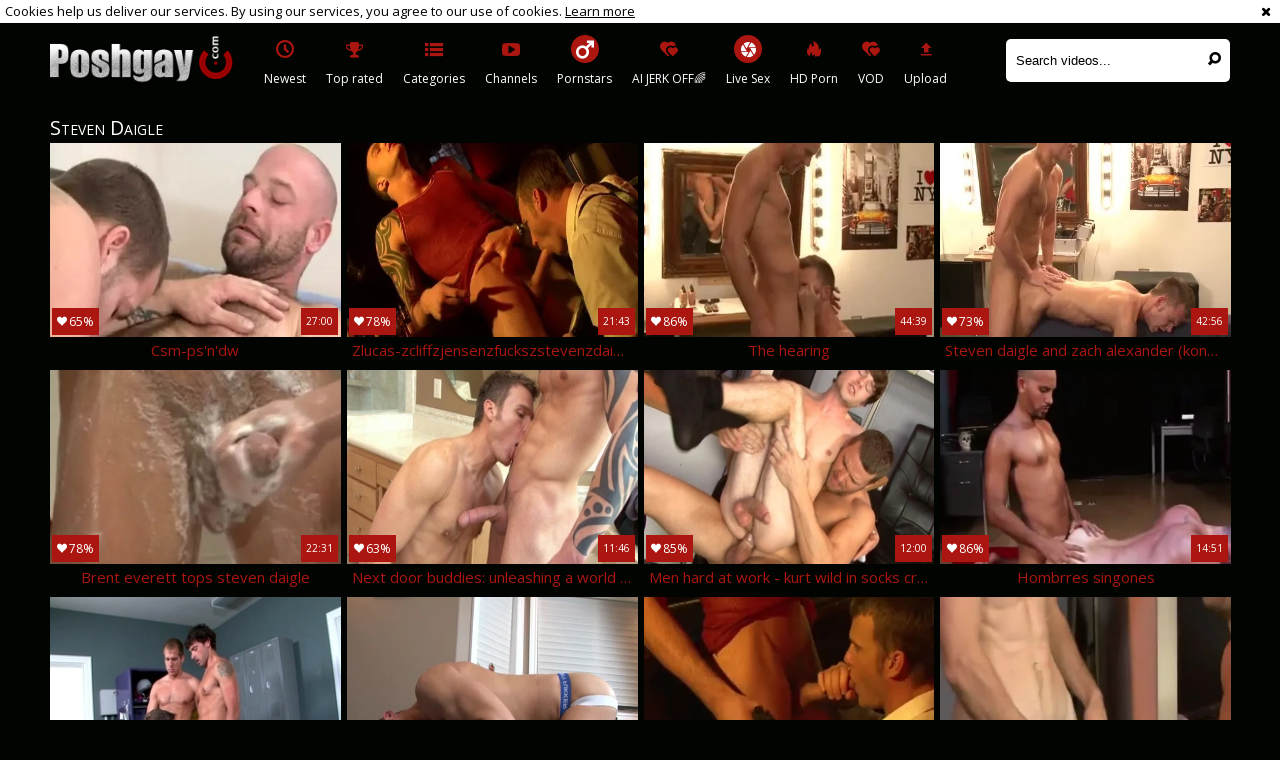

--- FILE ---
content_type: text/html; charset=UTF-8
request_url: https://www.poshgay.com/pornstar/steven-daigle
body_size: 15978
content:
<!DOCTYPE html>
<html lang="en">
<head>
	<meta charset="utf-8">
	<meta name="referrer" content="unsafe-url">
	<meta name="viewport" content="width=device-width, initial-scale=1.0, user-scalable=no">
	<title>Steven Daigle at Posh Gay Tube</title>
	<meta name="description" content="Watch Steven Daigle gay porn videos and blowjob clips at Posh Gay">
	<meta name="keywords" content="gay tube, posh gay, gay, gays, gay porn, gay sex, gay men, men fucking">
		<link rel="apple-touch-icon"		sizes="57x57" 		href="/static/images/favicon/apple-icon-57x57-462daf8acd.png">
	<link rel="apple-touch-icon" 		sizes="60x60" 		href="/static/images/favicon/apple-icon-60x60-af1ca2b4e7.png">
	<link rel="apple-touch-icon" 		sizes="72x72" 		href="/static/images/favicon/apple-icon-72x72-dfb45a664b.png">
	<link rel="apple-touch-icon" 		sizes="76x76" 		href="/static/images/favicon/apple-icon-76x76-1a9f9ee6c0.png">
	<link rel="apple-touch-icon" 		sizes="114x114" 	href="/static/images/favicon/apple-icon-114x114-757fae4d8b.png">
	<link rel="apple-touch-icon" 		sizes="120x120" 	href="/static/images/favicon/apple-icon-120x120-bd24460d7c.png">
	<link rel="apple-touch-icon" 		sizes="144x144" 	href="/static/images/favicon/apple-icon-144x144-b812dc36db.png">
	<link rel="apple-touch-icon" 		sizes="152x152" 	href="/static/images/favicon/apple-icon-152x152-2d48430a70.png">
	<link rel="apple-touch-icon" 		sizes="180x180" 	href="/static/images/favicon/apple-icon-180x180-ea42c9d960.png">
	<link rel="icon" type="image/png"	sizes="192x192" 	href="/static/images/favicon/android-icon-192x192-4a831a9a0f.png">
	<link rel="icon" type="image/png"	sizes="32x32" 		href="/static/images/favicon/favicon-32x32-9623bab118.png">
	<link rel="icon" type="image/png"	sizes="96x96" 		href="/static/images/favicon/favicon-96x96-09a5b4e47a.png">
	<link rel="icon" type="image/png"	sizes="16x16" 		href="/static/images/favicon/favicon-16x16-1930e52dbb.png">
	<link rel="manifest" href="/static/images/favicon/manifest-113059e90a.json">
	<link rel='prefetch' href='/static/gallery-a2bb8001bb.js'>
		<meta name="msapplication-TileColor" content=#020401>
	<meta name="msapplication-TileImage" content="/static/images/favicon/ms-icon-144x144-b812dc36db.png">
	<meta name="msapplication-config" content="/static/images/favicon/browserconfig-653d077300.xml">
	<meta name="theme-color" content=#020401>
	<link href='//fonts.googleapis.com/css?family=Open+Sans:300italic,400italic,600italic,700italic,800italic,400,600,700,800,300' rel='stylesheet' type='text/css'>
    <link rel="stylesheet" href="/static/style-light-6c0b972ccb.css">
	<script type="text/javascript" src="https://stats.hprofits.com/advertisement.min.js"></script>
									<!-- Google tag (gtag.js) -->
<script async src="https://www.googletagmanager.com/gtag/js?id=G-89LC73YKR9"></script>
<script>
  window.dataLayer = window.dataLayer || [];
  function gtag(){dataLayer.push(arguments);}
  gtag('js', new Date());

function ga() {
    var args = Array.prototype.slice.call(arguments);
    if(args[1] === 'page_view'){
        var dimension = args[2] ? args[2] : {dimension1: 'other'};
        dimension['content_group'] = dimension.dimension1;
        gtag('config', 'G-89LC73YKR9', {
           send_page_view: false,
           content_group: dimension.dimension1
         });
        gtag('event', args[1], dimension);
    return;
    }
    gtag(args[1], args[3], {
        'event_category': args[2],
        'event_label': args[4]
    })
}
ga('send', 'page_view', {dimension1: 'pornstar'});
window.gaId='G-89LC73YKR9';
</script>
		</head>
<body data-pp-stat="0">
		<!-- header -->
	<div class="off-canvas js-offcanvas" id="off-canvas">
		<a href="/" class="logo">
			<img src="/static/images/logo-b58bd969da.png" alt="Posh Gay Tube - Gay Porn &amp; Gay Sex">
		</a>
		<form id="mobile-search" class="search js-search f-right" name="search_form" method="get" action="/search/-query-">
			<input
				class="search-input js-search-input"
				type="text"
				value=""
				name="query"
				placeholder="Search videos..."
				autocomplete="off"
				data-url-search="/search-suggestions/-query-"
			>
			<button class="search-button" id="search-button">
				<i class="icon-search"></i>
			</button>
			<div class="b-search-suggestions js-search-suggestions" id="mobile-search-dropdown" data-loader-text="Loading"></div>
		</form>
		<nav>
			<ul>
				<li class="">
					<a href="/newest"><i class="icon-clock"></i><span>Newest</span></a>
				</li>
				<li class="">
					<a href="/top-rated"><i class="icon-award"></i><span>Top rated</span></a>
				</li>
				<li class="">
					<a href="/categories"><i class="icon-list"></i><span>Categories</span></a>
				</li>
								<li class="">
					<a href="/channels"><i class="icon-youtube-play"></i><span>Channels</span></a>
				</li>
								<li class="active">
					<a href="/pornstars"><i class="icon-male"></i><span>Pornstars</span></a>
				</li>
								<li class="">
					<a href="/upload"><i class="icon-file_upload"></i><span>Upload</span></a>
				</li>
			</ul>
		</nav>
	</div>
	<div class="content-wrap">
		<div class="b-cookie" id="ticker">
			<div class="b-cookie__body clearfix">
				<div class="b-cookie-mess f-left">
					Cookies help us deliver our services. By using our services, you agree to our use of cookies.
					<a href="/cookie-policy" target="_blank">Learn more</a>
				</div>
				<a href="#" class="b-cookie__close f-right">
					<i class="icon-cancel"></i>
				</a>
			</div>
		</div>
		<div class="leaderboard-spot">
			
		</div>
		<header>
			<div class="row">
				<table>
					<tr>
						<td class="logo-td">
							<a href="/" class="logo">
								<img src="/static/images/logo-b58bd969da.png" alt="Posh Gay Tube - Gay Porn &amp; Gay Sex">
							</a>
						</td>
						<td class="nav-td">
							<nav>
								<ul>
									<li class="">
										<a href="/newest">
											<div class="nav-icon"><i class="icon-clock"></i></div>
											<span>Newest</span>
										</a>
									</li>
									<li class="">
										<a href="/top-rated">
											<div class="nav-icon"><i class="icon-award"></i></div>
											<span>Top rated</span>
										</a>
									</li>
									<li class="">
										<a href="/categories">
											<div class="nav-icon"><i class="icon-list"></i></div>
											<span>Categories</span>
										</a>
									</li>
																		<li class="">
										<a href="/channels">
											<div class="nav-icon"><i class="icon-youtube-play"></i></div>
											<span>Channels</span>
										</a>
									</li>
																		<li class="active">
										<a href="/pornstars">
											<div class="nav-icon"><i class="icon-male"></i></div>
											<span>Pornstars</span>
										</a>
									</li>
																		<li class="js-random-link-item js-hp-tl">
<a href="https://trustpielote.com/resource?zones=300" target="_blank" rel="nofollow" class="menu-random js-menu-random" data-spot="MI1" data-banner-id="">
	<div class="nav-icon">
		<i class="icon-vod"></i>
	</div>
	<span>AI JERK OFF🌈</span>
</a>
</li>

<li class="js-random-link-item active js-hp-tl">
<a href="https://trustpielote.com/resource?zones=301" target="_blank" rel="nofollow" class="menu-random js-menu-random" data-spot="MI2" data-banner-id="">
	<div class="nav-icon">
		<i class="icon-live-cams"></i>
	</div>
	<span>Live Sex</span>
</a>
</li>

<li class="js-random-link-item js-hp-tl">
<a href="https://trustpielote.com/resource?zones=302" target="_blank" rel="nofollow" class="menu-random js-menu-random" data-spot="MI3" data-banner-id="">
	<div class="nav-icon">
		<i class="icon-dating"></i>
	</div>
	<span>HD Porn</span>
</a>
</li>

<li class="js-random-link-item js-hp-tl">
<a href="https://fhgte.com/gay?utm_campaign=ai.CxY&utm_content=mi4" target="_blank" rel="nofollow" class="menu-random js-menu-random" data-spot="MI4" data-banner-id="">
	<div class="nav-icon">
		<i class="icon-vod"></i>
	</div>
	<span>VOD</span>
</a>
</li>

									<li class="">
										<a href="/upload">
											<div class="nav-icon"><i class="icon-file_upload"></i></div>
											<span>Upload</span>
										</a>
									</li>
								</ul>
							</nav>
						</td>
						<td class="search-td">
							<form id="search" class="search js-search f-right" name="search_form" method="get" action="/search/-query-">
								<input
									class="search-input js-search-input"
									type="text"
									value=""
									name="query"
									placeholder="Search videos..."
									data-url-search="/search-suggestions/-query-"
									autocomplete="off"
								>
								<button class="search-button" id="search-button">
									<i class="icon-search"></i>
								</button>
								<div class="b-search-suggestions js-search-suggestions" id="search-dropdown" data-loader-text="Loading"></div>
							</form>
							<div id="mobile-nav" class="js-offcanvas-button">
								<i class="rotate-right-i"></i>
								<i class="hider-i"></i>
								<i class="rotate-left-i"></i>
							</div>
						</td>
					</tr>
				</table>
			</div>
		</header>
		<div class="content">
			<div class="b-mobile-random-links">
				<ul class="js-random-links-mobile-spot"></ul>
			</div>
			<div class="mobile-random header-spot header-random"><div data-hp-id="97" data-hp-zone></div></div>							<div class="row">
					<h1 class="f-left">Steven Daigle</h1>
									</div>
			<div class="row">
				<div
					id="galleries"
					class="thumb-list wrapper js-trade js-gallery-list"
					data-infinite-scroll="0"
					data-infinite-scroll-url=""
					data-page="1"
				>
					    <template id="pornstar-data-template">
                    &quot;Steven Daigle&quot;
            </template>

						<div class="thumb js-thumb">
			<a
				class="wrapper-img js-gallery-stats"
				href="/movie/167647?title=csm-ps-n-dw"
				data-position="1"
				data-gallery-id="167647"
				data-thumb-id="1803234"
				title="CSM-PS&#039;n&#039;DW"
				target="_blank"
				data-vp-track
				data-gtid="956512_3"
				>
				<div class="img-wrap">
					<picture class="js-gallery-img">
													<source type="image/webp" srcset="https://icdn05.poshgay.com/19131/956512_3.webp">
													<source type="image/jpeg" srcset="https://icdn05.poshgay.com/19131/956512_3.jpg">
												<img loading="lazy" data-src="https://icdn05.poshgay.com/19131/956512_3.jpg" width="480" height="320" alt="CSM-PS&#039;n&#039;DW">
					</picture>
					<div class="thumb-rate"><i class="icon-heart"></i>65%</div>
					<div class="info">
						<div class="relative">
							<table>
								<tr>
									<td class="date">14 years ago</td>
									<td class="views">36 views</td>
									<td class="time">27:00</td>
								</tr>
							</table>
						</div>
					</div>
				</div>
				<div class="desc">
					Csm-ps&#039;n&#039;dw
				</div>
			</a>
		</div>
					<div class="thumb js-thumb">
			<a
				class="wrapper-img js-gallery-stats"
				href="/movie/309744?title=zlucas-zcliffzjensenzfuckszstevenzdaigle"
				data-position="2"
				data-gallery-id="309744"
				data-thumb-id="3472185"
				title="ZLucas-zCliffzJensenzfuckszStevenzDaigle"
				target="_blank"
				data-vp-track
				data-gtid="2470235_3"
				>
				<div class="img-wrap">
					<picture class="js-gallery-img">
													<source type="image/webp" srcset="https://icdn05.poshgay.com/49405/2470235_3.webp">
													<source type="image/jpeg" srcset="https://icdn05.poshgay.com/49405/2470235_3.jpg">
												<img loading="lazy" data-src="https://icdn05.poshgay.com/49405/2470235_3.jpg" width="480" height="320" alt="ZLucas-zCliffzJensenzfuckszStevenzDaigle">
					</picture>
					<div class="thumb-rate"><i class="icon-heart"></i>78%</div>
					<div class="info">
						<div class="relative">
							<table>
								<tr>
									<td class="date">10 years ago</td>
									<td class="views">89 views</td>
									<td class="time">21:43</td>
								</tr>
							</table>
						</div>
					</div>
				</div>
				<div class="desc">
					Zlucas-zcliffzjensenzfuckszstevenzdaigle
				</div>
			</a>
		</div>
					<div class="thumb js-thumb">
			<a
				class="wrapper-img js-gallery-stats"
				href="/movie/154931?title=the-hearing"
				data-position="3"
				data-gallery-id="154931"
				data-thumb-id="1655010"
				title="The Hearing"
				target="_blank"
				data-vp-track
				data-gtid="796231_3"
				>
				<div class="img-wrap">
					<picture class="js-gallery-img">
													<source type="image/webp" srcset="https://icdn05.poshgay.com/15925/796231_3.webp">
													<source type="image/jpeg" srcset="https://icdn05.poshgay.com/15925/796231_3.jpg">
												<img loading="lazy" data-src="https://icdn05.poshgay.com/15925/796231_3.jpg" width="480" height="320" alt="The Hearing">
					</picture>
					<div class="thumb-rate"><i class="icon-heart"></i>86%</div>
					<div class="info">
						<div class="relative">
							<table>
								<tr>
									<td class="date">15 years ago</td>
									<td class="views">23 views</td>
									<td class="time">44:39</td>
								</tr>
							</table>
						</div>
					</div>
				</div>
				<div class="desc">
					The hearing
				</div>
			</a>
		</div>
					<div class="thumb js-thumb">
			<a
				class="wrapper-img js-gallery-stats"
				href="/movie/1690521?title=steven-daigle-and-zach-alexander-kony-p4"
				data-position="4"
				data-gallery-id="1690521"
				data-thumb-id="12769951"
				title="Steven Daigle And Zach Alexander (KONY P4)"
				target="_blank"
				data-vp-track
				data-gtid="3185358_6"
				>
				<div class="img-wrap">
					<picture class="js-gallery-img">
													<source type="image/webp" srcset="https://icdn05.poshgay.com/63708/3185358_6.webp">
													<source type="image/jpeg" srcset="https://icdn05.poshgay.com/63708/3185358_6.jpg">
												<img loading="lazy" data-src="https://icdn05.poshgay.com/63708/3185358_6.jpg" width="480" height="320" alt="Steven Daigle And Zach Alexander (KONY P4)">
					</picture>
					<div class="thumb-rate"><i class="icon-heart"></i>73%</div>
					<div class="info">
						<div class="relative">
							<table>
								<tr>
									<td class="date">4 years ago</td>
									<td class="views">40 views</td>
									<td class="time">42:56</td>
								</tr>
							</table>
						</div>
					</div>
				</div>
				<div class="desc">
					Steven daigle and zach alexander (kony p4)
				</div>
			</a>
		</div>
					<div class="thumb js-thumb">
			<a
				class="wrapper-img js-gallery-stats"
				href="/movie/200268?title=brent-everett-tops-steven-daigle"
				data-position="5"
				data-gallery-id="200268"
				data-thumb-id="2186902"
				title="Brent Everett Tops Steven Daigle"
				target="_blank"
				data-vp-track
				data-gtid="1829856_3"
				>
				<div class="img-wrap">
					<picture class="js-gallery-img">
													<source type="image/webp" srcset="https://icdn05.poshgay.com/36598/1829856_3.webp">
													<source type="image/jpeg" srcset="https://icdn05.poshgay.com/36598/1829856_3.jpg">
												<img loading="lazy" data-src="https://icdn05.poshgay.com/36598/1829856_3.jpg" width="480" height="320" alt="Brent Everett Tops Steven Daigle">
					</picture>
					<div class="thumb-rate"><i class="icon-heart"></i>78%</div>
					<div class="info">
						<div class="relative">
							<table>
								<tr>
									<td class="date">14 years ago</td>
									<td class="views">67 views</td>
									<td class="time">22:31</td>
								</tr>
							</table>
						</div>
					</div>
				</div>
				<div class="desc">
					Brent everett tops steven daigle
				</div>
			</a>
		</div>
					<div class="thumb js-thumb">
			<a
				class="wrapper-img js-gallery-stats"
				href="/movie/2190472?title=next-door-buddies-unleashing-a-world-of-pleasure-with-tyler"
				data-position="6"
				data-gallery-id="2190472"
				data-thumb-id="17466716"
				title="Next Door Buddies: Unleashing a World of Pleasure with Tyler"
				target="_blank"
				data-vp-track
				data-gtid="3988509_14"
				>
				<div class="img-wrap">
					<picture class="js-gallery-img">
													<source type="image/webp" srcset="https://icdn05.poshgay.com/79771/3988509_14.webp">
													<source type="image/jpeg" srcset="https://icdn05.poshgay.com/79771/3988509_14.jpg">
												<img loading="lazy" data-src="https://icdn05.poshgay.com/79771/3988509_14.jpg" width="480" height="320" alt="Next Door Buddies: Unleashing a World of Pleasure with Tyler">
					</picture>
					<div class="thumb-rate"><i class="icon-heart"></i>63%</div>
					<div class="info">
						<div class="relative">
							<table>
								<tr>
									<td class="date">5 months ago</td>
									<td class="views">40 views</td>
									<td class="time">11:46</td>
								</tr>
							</table>
						</div>
					</div>
				</div>
				<div class="desc">
					Next door buddies: unleashing a world of pleasure with tyler
				</div>
			</a>
		</div>
					<div class="thumb js-thumb">
			<a
				class="wrapper-img js-gallery-stats"
				href="/movie/2128939?title=men-hard-at-work-kurt-wild-in-socks-craving-hardcore-sex"
				data-position="7"
				data-gallery-id="2128939"
				data-thumb-id="16670686"
				title="Men Hard at Work - Kurt Wild in socks craving hardcore sex"
				target="_blank"
				data-vp-track
				data-gtid="1_3840211_7"
				>
				<div class="img-wrap">
					<picture class="js-gallery-img">
													<source type="image/webp" srcset="https://icdn05.poshgay.com/76805/1_3840211_7.webp">
													<source type="image/jpeg" srcset="https://icdn05.poshgay.com/76805/1_3840211_7.jpg">
												<img loading="lazy" data-src="https://icdn05.poshgay.com/76805/1_3840211_7.jpg" width="480" height="320" alt="Men Hard at Work - Kurt Wild in socks craving hardcore sex">
					</picture>
					<div class="thumb-rate"><i class="icon-heart"></i>85%</div>
					<div class="info">
						<div class="relative">
							<table>
								<tr>
									<td class="date">2 years ago</td>
									<td class="views">197 views</td>
									<td class="time">12:00</td>
								</tr>
							</table>
						</div>
					</div>
				</div>
				<div class="desc">
					Men hard at work - kurt wild in socks craving hardcore sex
				</div>
			</a>
		</div>
					<div class="thumb js-thumb">
			<a
				class="wrapper-img js-gallery-stats"
				href="/movie/258608?title=hombrres-singones"
				data-position="8"
				data-gallery-id="258608"
				data-thumb-id="2871733"
				title="Hombrres Singones"
				target="_blank"
				data-vp-track
				data-gtid="2416153_3"
				>
				<div class="img-wrap">
					<picture class="js-gallery-img">
													<source type="image/webp" srcset="https://icdn05.poshgay.com/48324/2416153_3.webp">
													<source type="image/jpeg" srcset="https://icdn05.poshgay.com/48324/2416153_3.jpg">
												<img loading="lazy" data-src="https://icdn05.poshgay.com/48324/2416153_3.jpg" width="480" height="320" alt="Hombrres Singones">
					</picture>
					<div class="thumb-rate"><i class="icon-heart"></i>86%</div>
					<div class="info">
						<div class="relative">
							<table>
								<tr>
									<td class="date">12 years ago</td>
									<td class="views">21 views</td>
									<td class="time">14:51</td>
								</tr>
							</table>
						</div>
					</div>
				</div>
				<div class="desc">
					Hombrres singones
				</div>
			</a>
		</div>
					<div class="thumb js-thumb">
			<a
				class="wrapper-img js-gallery-stats"
				href="/movie/2189077?title=next-door-buddies-jeremy-and-steven-unite-against-killjoy"
				data-position="9"
				data-gallery-id="2189077"
				data-thumb-id="17446305"
				title="Next Door Buddies: Jeremy and Steven Unite Against Killjoy"
				target="_blank"
				data-vp-track
				data-gtid="3988377_18"
				>
				<div class="img-wrap">
					<picture class="js-gallery-img">
													<source type="image/webp" srcset="https://icdn05.poshgay.com/79768/3988377_18.webp">
													<source type="image/jpeg" srcset="https://icdn05.poshgay.com/79768/3988377_18.jpg">
												<img loading="lazy" data-src="https://icdn05.poshgay.com/79768/3988377_18.jpg" width="480" height="320" alt="Next Door Buddies: Jeremy and Steven Unite Against Killjoy">
					</picture>
					<div class="thumb-rate"><i class="icon-heart"></i>89%</div>
					<div class="info">
						<div class="relative">
							<table>
								<tr>
									<td class="date">6 months ago</td>
									<td class="views">22 views</td>
									<td class="time">12:00</td>
								</tr>
							</table>
						</div>
					</div>
				</div>
				<div class="desc">
					Next door buddies: jeremy and steven unite against killjoy
				</div>
			</a>
		</div>
					    <div class="thumb js-thumb placeholder">
        <a
                class="wrapper-img"
                href=""
                title=""
                target="_blank"
                rel="nofollow noindex"
        >
            <div class="img-wrap">
                                <div class="thumb-rate"><i class="icon-heart"></i>0%</div>
                <div class="info">
                    <div class="relative">
                        <table>
                            <tr>
                                <td class="date"></td>
                                <td class="views">0 views</td>
                                <td class="time"></td>
                            </tr>
                        </table>
                    </div>
                </div>
            </div>

            <div class="desc">
                
            </div>
        </a>
</div>

    <script>
    window.tubeDomain = 'poshgay.com'
    window.myQueryFunction = function() {
        const availableFields = ['pornstars', 'categories', 'channel', 'tags', 'title', 'studio'];

        function matchField(navField) {
            const lowerNavField = navField.toLowerCase();
            if (availableFields.includes(lowerNavField)) {
                return lowerNavField;
            }
            if (lowerNavField === 'studios' ||
                lowerNavField === 'channels' ||
                lowerNavField === 'premium-channels' ||
                lowerNavField === 'channels-list' ||
                lowerNavField === 'premium-porn' ||
                lowerNavField === 'paysites-list' ||
                lowerNavField === 'channels-index') {
                return ['channel', 'studio'];
            }

            if (lowerNavField === 'category' ||
                lowerNavField === 'cats' ||
                lowerNavField.includes('cats') ||
                lowerNavField.includes('cat') ||
                lowerNavField.includes("c=")){
                return 'categories'
            }

            if (lowerNavField === 'pornstar' ||
                lowerNavField.includes('p=')){
                return 'pornstars'
            }

            return 'title';
        }

        function getTemplateObject(templateId) {
            const template = document.getElementById(templateId);
            if (template) {
                try {
                    const templateData = template.innerHTML.trim();
                    return templateData ? JSON.parse(templateData) : null;
                } catch (error) {
                    console.error(`Error parsing JSON from template ${templateId}:`, error);
                    return null;
                }
            }
            return null;
        }

        const pageField = window.location.pathname.split('/')[1] || '';

        let matchedField = matchField(pageField);

        const tagsGalleryData = getTemplateObject('galleryTags-data-template');
        const channelGalleryData = getTemplateObject('galleryChannel-data-template');

        const pornstarListingData = getTemplateObject('pornstar-data-template');
        const channelListingData = getTemplateObject('channel-data-template');
        const categoryListingData = getTemplateObject('category-data-template');

        const listingDataTitles = [pornstarListingData, channelListingData, categoryListingData]

        let query = '';
        let fields = [matchedField];

        if (channelGalleryData && Object.keys(channelGalleryData).length > 0 && channelGalleryData.title) {
            query = channelGalleryData.title.toLowerCase();
            fields = ['channel', 'studio'];
        }
        else if (tagsGalleryData && Array.isArray(tagsGalleryData) && tagsGalleryData.length > 0) {
            query = tagsGalleryData.map(tag => tag.title.toLowerCase()).toString()
            fields = ['tags'];
        }

        const activeListing = listingDataTitles.find((listingTitle) => listingTitle);
        if (activeListing){
            query = activeListing.toLowerCase()
        }
        return { query, fields };
    };

    window.getPatinationNum = function () {
        const selectedElement = document.querySelector('.b-pagination__selected span');
        return selectedElement ? selectedElement.textContent : null;
    }

    window.getOrderBy = function (){
        const newestPage = window.location.pathname.split('/')[1] || '';
        const newestRoutes = ["newest", "new"]
        return newestRoutes.includes(newestPage) ? "newest": null
    }

    function generateAdContent(video, formatDuration, timeAgo, rating) {
        return `
            <div class="thumb js-thumb ">
        <a
                class="wrapper-img"
                href="${video.galleryUrl}"
                title="${video.title}"
                target="_blank"
                rel="nofollow noindex"
        >
            <div class="img-wrap">
                                    <picture class="js-gallery-img">
                        <source srcset="${video.thumbUrl}">
                        <img loading="lazy" data-src="${video.thumbUrl}" width="480" height="320" alt="${video.title}">
                    </picture>
                                <div class="thumb-rate"><i class="icon-heart"></i>${rating(video)}%</div>
                <div class="info">
                    <div class="relative">
                        <table>
                            <tr>
                                <td class="date">${formatDuration(video.duration)}</td>
                                <td class="views">${video.views} views</td>
                                <td class="time">${formatDuration(video.duration)}</td>
                            </tr>
                        </table>
                    </div>
                </div>
            </div>

            <div class="desc">
                ${video.title}
            </div>
        </a>
</div>
        `;
    }
</script>    <script type="text/javascript" src="https://cdn26121759.ahacdn.me/native4/main.js"></script>
<script class="ad-script">
    (function () {
        const nativeAdTrade = NativeAdTrade.getInstance({
            currentScriptName: "ad-script",
            getSearchQuery: window.myQueryFunction,
            getPaginationNum: window.getPatinationNum,
            orderBy: window.getOrderBy,
            quantity: 1,
            getParams: {
                utm_campaign: 'instream-native',
                utm_source: window.tubeDomain
            },
            tubeUrl: 'gayporn.com',
            galleryUrlTemplate: "https://www.gayporn.xxx/video/titleUrl",
            renderCallback: (video, formatDuration, timeAgo, rating) => {
                const adContent = generateAdContent(video, formatDuration, timeAgo, rating);
                const placeholder = document.querySelector('.placeholder');
                if (placeholder) {
                    placeholder.remove()
                }
                return adContent;
            },
        });
        nativeAdTrade.then((instance) => instance.loadVideos());
    }());
</script>
					<div class="thumb js-thumb">
			<a
				class="wrapper-img js-gallery-stats"
				href="/movie/1680761?title=steven-daigle-and-cliff-jensen-as-p4"
				data-position="10"
				data-gallery-id="1680761"
				data-thumb-id="12684681"
				title="Steven Daigle And Cliff Jensen (AS P4)"
				target="_blank"
				data-vp-track
				data-gtid="3183656_4"
				>
				<div class="img-wrap">
					<picture class="js-gallery-img">
													<source type="image/webp" srcset="https://icdn05.poshgay.com/63674/3183656_4.webp">
													<source type="image/jpeg" srcset="https://icdn05.poshgay.com/63674/3183656_4.jpg">
												<img loading="lazy" data-src="https://icdn05.poshgay.com/63674/3183656_4.jpg" width="480" height="320" alt="Steven Daigle And Cliff Jensen (AS P4)">
					</picture>
					<div class="thumb-rate"><i class="icon-heart"></i>86%</div>
					<div class="info">
						<div class="relative">
							<table>
								<tr>
									<td class="date">5 years ago</td>
									<td class="views">48 views</td>
									<td class="time">21:43</td>
								</tr>
							</table>
						</div>
					</div>
				</div>
				<div class="desc">
					Steven daigle and cliff jensen (as p4)
				</div>
			</a>
		</div>
					<div class="thumb js-thumb">
			<a
				class="wrapper-img js-gallery-stats"
				href="/movie/152108?title=kurt-and-steven"
				data-position="11"
				data-gallery-id="152108"
				data-thumb-id="1621824"
				title="Kurt and Steven"
				target="_blank"
				data-vp-track
				data-gtid="783579_3"
				>
				<div class="img-wrap">
					<picture class="js-gallery-img">
													<source type="image/webp" srcset="https://icdn05.poshgay.com/15672/783579_3.webp">
													<source type="image/jpeg" srcset="https://icdn05.poshgay.com/15672/783579_3.jpg">
												<img loading="lazy" data-src="https://icdn05.poshgay.com/15672/783579_3.jpg" width="480" height="320" alt="Kurt and Steven">
					</picture>
					<div class="thumb-rate"><i class="icon-heart"></i>75%</div>
					<div class="info">
						<div class="relative">
							<table>
								<tr>
									<td class="date">15 years ago</td>
									<td class="views">21 views</td>
									<td class="time">24:01</td>
								</tr>
							</table>
						</div>
					</div>
				</div>
				<div class="desc">
					Kurt and steven
				</div>
			</a>
		</div>
					<div class="thumb js-thumb">
			<a
				class="wrapper-img js-gallery-stats"
				href="/movie/2180576?title=steven-daigle-xxxposed"
				data-position="12"
				data-gallery-id="2180576"
				data-thumb-id="17307136"
				title="Steven Daigle Xxxposed"
				target="_blank"
				data-vp-track
				data-gtid="3925387_8"
				>
				<div class="img-wrap">
					<picture class="js-gallery-img">
													<source type="image/webp" srcset="https://icdn05.poshgay.com/78508/3925387_8.webp">
													<source type="image/jpeg" srcset="https://icdn05.poshgay.com/78508/3925387_8.jpg">
												<img loading="lazy" data-src="https://icdn05.poshgay.com/78508/3925387_8.jpg" width="480" height="320" alt="Steven Daigle Xxxposed">
					</picture>
					<div class="thumb-rate"><i class="icon-heart"></i>78%</div>
					<div class="info">
						<div class="relative">
							<table>
								<tr>
									<td class="date">1 year ago</td>
									<td class="views">26 views</td>
									<td class="time">02:20:47</td>
								</tr>
							</table>
						</div>
					</div>
				</div>
				<div class="desc">
					Steven daigle xxxposed
				</div>
			</a>
		</div>
					<div class="thumb js-thumb">
			<a
				class="wrapper-img js-gallery-stats"
				href="/movie/2127223?title=my-brother-s-hot-friend-hawt-friend-wolf-hudson-ass-fucking"
				data-position="13"
				data-gallery-id="2127223"
				data-thumb-id="16651078"
				title="My Brother&#039;s Hot Friend - Hawt friend Wolf Hudson ass fucking"
				target="_blank"
				data-vp-track
				data-gtid="1_3839711_6"
				>
				<div class="img-wrap">
					<picture class="js-gallery-img">
													<source type="image/webp" srcset="https://icdn05.poshgay.com/76795/1_3839711_6.webp">
													<source type="image/jpeg" srcset="https://icdn05.poshgay.com/76795/1_3839711_6.jpg">
												<img loading="lazy" data-src="https://icdn05.poshgay.com/76795/1_3839711_6.jpg" width="480" height="320" alt="My Brother&#039;s Hot Friend - Hawt friend Wolf Hudson ass fucking">
					</picture>
					<div class="thumb-rate"><i class="icon-heart"></i>79%</div>
					<div class="info">
						<div class="relative">
							<table>
								<tr>
									<td class="date">2 years ago</td>
									<td class="views">78 views</td>
									<td class="time">12:00</td>
								</tr>
							</table>
						</div>
					</div>
				</div>
				<div class="desc">
					My brother&#039;s hot friend - hawt friend wolf hudson ass fucking
				</div>
			</a>
		</div>
					<div class="thumb js-thumb">
			<a
				class="wrapper-img js-gallery-stats"
				href="/movie/2087781?title=steven-daigle-brent-everett-fck-u-2010"
				data-position="14"
				data-gallery-id="2087781"
				data-thumb-id="16206341"
				title="Steven Daigle &amp; Brent Everett [F*ck U] (2010)"
				target="_blank"
				data-vp-track
				data-gtid="3545661_8"
				>
				<div class="img-wrap">
					<picture class="js-gallery-img">
													<source type="image/webp" srcset="https://icdn05.poshgay.com/70914/3545661_8.webp">
													<source type="image/jpeg" srcset="https://icdn05.poshgay.com/70914/3545661_8.jpg">
												<img loading="lazy" data-src="https://icdn05.poshgay.com/70914/3545661_8.jpg" width="480" height="320" alt="Steven Daigle &amp; Brent Everett [F*ck U] (2010)">
					</picture>
					<div class="thumb-rate"><i class="icon-heart"></i>81%</div>
					<div class="info">
						<div class="relative">
							<table>
								<tr>
									<td class="date">3 years ago</td>
									<td class="views">62 views</td>
									<td class="time">22:29</td>
								</tr>
							</table>
						</div>
					</div>
				</div>
				<div class="desc">
					Steven daigle &amp; brent everett [f*ck u] (2010)
				</div>
			</a>
		</div>
					<div class="thumb js-thumb">
			<a
				class="wrapper-img js-gallery-stats"
				href="/movie/2130934?title=dirtyboysociety-conner-o-reilly-with-sleazy-steven-pumping"
				data-position="15"
				data-gallery-id="2130934"
				data-thumb-id="16692508"
				title="DirtyBoySociety: Conner O&#039;Reilly with sleazy Steven pumping"
				target="_blank"
				data-vp-track
				data-gtid="1_3897780_5"
				>
				<div class="img-wrap">
					<picture class="js-gallery-img">
													<source type="image/webp" srcset="https://icdn05.poshgay.com/77956/1_3897780_5.webp">
													<source type="image/jpeg" srcset="https://icdn05.poshgay.com/77956/1_3897780_5.jpg">
												<img loading="lazy" data-src="https://icdn05.poshgay.com/77956/1_3897780_5.jpg" width="480" height="320" alt="DirtyBoySociety: Conner O&#039;Reilly with sleazy Steven pumping">
					</picture>
					<div class="thumb-rate"><i class="icon-heart"></i>77%</div>
					<div class="info">
						<div class="relative">
							<table>
								<tr>
									<td class="date">2 years ago</td>
									<td class="views">52 views</td>
									<td class="time">09:00</td>
								</tr>
							</table>
						</div>
					</div>
				</div>
				<div class="desc">
					Dirtyboysociety: conner o&#039;reilly with sleazy steven pumping
				</div>
			</a>
		</div>
					<div class="thumb js-thumb">
			<a
				class="wrapper-img js-gallery-stats"
				href="/movie/2014311?title=next-door-studios-european-cum-on-face-in-backstage"
				data-position="16"
				data-gallery-id="2014311"
				data-thumb-id="15395621"
				title="Next Door Studios - European cum on face in backstage"
				target="_blank"
				data-vp-track
				data-gtid="1_3426001_8"
				>
				<div class="img-wrap">
					<picture class="js-gallery-img">
													<source type="image/webp" srcset="https://icdn05.poshgay.com/68521/1_3426001_8.webp">
													<source type="image/jpeg" srcset="https://icdn05.poshgay.com/68521/1_3426001_8.jpg">
												<img loading="lazy" data-src="https://icdn05.poshgay.com/68521/1_3426001_8.jpg" width="480" height="320" alt="Next Door Studios - European cum on face in backstage">
					</picture>
					<div class="thumb-rate"><i class="icon-heart"></i>64%</div>
					<div class="info">
						<div class="relative">
							<table>
								<tr>
									<td class="date">3 years ago</td>
									<td class="views">40 views</td>
									<td class="time">12:00</td>
								</tr>
							</table>
						</div>
					</div>
				</div>
				<div class="desc">
					Next door studios - european cum on face in backstage
				</div>
			</a>
		</div>
					<div class="thumb js-thumb">
			<a
				class="wrapper-img js-gallery-stats"
				href="/movie/2136453?title=men-hard-at-work-tight-balls-preston-steel-masturbating"
				data-position="17"
				data-gallery-id="2136453"
				data-thumb-id="16757967"
				title="Men Hard at Work - Tight balls Preston Steel masturbating"
				target="_blank"
				data-vp-track
				data-gtid="1_3840491_8"
				>
				<div class="img-wrap">
					<picture class="js-gallery-img">
													<source type="image/webp" srcset="https://icdn05.poshgay.com/76810/1_3840491_8.webp">
													<source type="image/jpeg" srcset="https://icdn05.poshgay.com/76810/1_3840491_8.jpg">
												<img loading="lazy" data-src="https://icdn05.poshgay.com/76810/1_3840491_8.jpg" width="480" height="320" alt="Men Hard at Work - Tight balls Preston Steel masturbating">
					</picture>
					<div class="thumb-rate"><i class="icon-heart"></i>78%</div>
					<div class="info">
						<div class="relative">
							<table>
								<tr>
									<td class="date">2 years ago</td>
									<td class="views">28 views</td>
									<td class="time">12:00</td>
								</tr>
							</table>
						</div>
					</div>
				</div>
				<div class="desc">
					Men hard at work - tight balls preston steel masturbating
				</div>
			</a>
		</div>
					<div class="thumb js-thumb">
			<a
				class="wrapper-img js-gallery-stats"
				href="/movie/2189104?title=next-door-buddies-gym-buddies-get-down-and-dirty"
				data-position="18"
				data-gallery-id="2189104"
				data-thumb-id="17446703"
				title="Next Door Buddies: Gym Buddies Get Down and Dirty"
				target="_blank"
				data-vp-track
				data-gtid="3986910_8"
				>
				<div class="img-wrap">
					<picture class="js-gallery-img">
													<source type="image/webp" srcset="https://icdn05.poshgay.com/79739/3986910_8.webp">
													<source type="image/jpeg" srcset="https://icdn05.poshgay.com/79739/3986910_8.jpg">
												<img loading="lazy" data-src="https://icdn05.poshgay.com/79739/3986910_8.jpg" width="480" height="320" alt="Next Door Buddies: Gym Buddies Get Down and Dirty">
					</picture>
					<div class="thumb-rate"><i class="icon-heart"></i>88%</div>
					<div class="info">
						<div class="relative">
							<table>
								<tr>
									<td class="date">6 months ago</td>
									<td class="views">7 views</td>
									<td class="time">12:00</td>
								</tr>
							</table>
						</div>
					</div>
				</div>
				<div class="desc">
					Next door buddies: gym buddies get down and dirty
				</div>
			</a>
		</div>
					    <div class="thumb js-thumb placeholder">
        <a
                class="wrapper-img"
                href=""
                title=""
                target="_blank"
                rel="nofollow noindex"
        >
            <div class="img-wrap">
                                <div class="thumb-rate"><i class="icon-heart"></i>0%</div>
                <div class="info">
                    <div class="relative">
                        <table>
                            <tr>
                                <td class="date"></td>
                                <td class="views">0 views</td>
                                <td class="time"></td>
                            </tr>
                        </table>
                    </div>
                </div>
            </div>

            <div class="desc">
                
            </div>
        </a>
</div>

    <script>
    window.tubeDomain = 'poshgay.com'
    window.myQueryFunction = function() {
        const availableFields = ['pornstars', 'categories', 'channel', 'tags', 'title', 'studio'];

        function matchField(navField) {
            const lowerNavField = navField.toLowerCase();
            if (availableFields.includes(lowerNavField)) {
                return lowerNavField;
            }
            if (lowerNavField === 'studios' ||
                lowerNavField === 'channels' ||
                lowerNavField === 'premium-channels' ||
                lowerNavField === 'channels-list' ||
                lowerNavField === 'premium-porn' ||
                lowerNavField === 'paysites-list' ||
                lowerNavField === 'channels-index') {
                return ['channel', 'studio'];
            }

            if (lowerNavField === 'category' ||
                lowerNavField === 'cats' ||
                lowerNavField.includes('cats') ||
                lowerNavField.includes('cat') ||
                lowerNavField.includes("c=")){
                return 'categories'
            }

            if (lowerNavField === 'pornstar' ||
                lowerNavField.includes('p=')){
                return 'pornstars'
            }

            return 'title';
        }

        function getTemplateObject(templateId) {
            const template = document.getElementById(templateId);
            if (template) {
                try {
                    const templateData = template.innerHTML.trim();
                    return templateData ? JSON.parse(templateData) : null;
                } catch (error) {
                    console.error(`Error parsing JSON from template ${templateId}:`, error);
                    return null;
                }
            }
            return null;
        }

        const pageField = window.location.pathname.split('/')[1] || '';

        let matchedField = matchField(pageField);

        const tagsGalleryData = getTemplateObject('galleryTags-data-template');
        const channelGalleryData = getTemplateObject('galleryChannel-data-template');

        const pornstarListingData = getTemplateObject('pornstar-data-template');
        const channelListingData = getTemplateObject('channel-data-template');
        const categoryListingData = getTemplateObject('category-data-template');

        const listingDataTitles = [pornstarListingData, channelListingData, categoryListingData]

        let query = '';
        let fields = [matchedField];

        if (channelGalleryData && Object.keys(channelGalleryData).length > 0 && channelGalleryData.title) {
            query = channelGalleryData.title.toLowerCase();
            fields = ['channel', 'studio'];
        }
        else if (tagsGalleryData && Array.isArray(tagsGalleryData) && tagsGalleryData.length > 0) {
            query = tagsGalleryData.map(tag => tag.title.toLowerCase()).toString()
            fields = ['tags'];
        }

        const activeListing = listingDataTitles.find((listingTitle) => listingTitle);
        if (activeListing){
            query = activeListing.toLowerCase()
        }
        return { query, fields };
    };

    window.getPatinationNum = function () {
        const selectedElement = document.querySelector('.b-pagination__selected span');
        return selectedElement ? selectedElement.textContent : null;
    }

    window.getOrderBy = function (){
        const newestPage = window.location.pathname.split('/')[1] || '';
        const newestRoutes = ["newest", "new"]
        return newestRoutes.includes(newestPage) ? "newest": null
    }

    function generateAdContent(video, formatDuration, timeAgo, rating) {
        return `
            <div class="thumb js-thumb ">
        <a
                class="wrapper-img"
                href="${video.galleryUrl}"
                title="${video.title}"
                target="_blank"
                rel="nofollow noindex"
        >
            <div class="img-wrap">
                                    <picture class="js-gallery-img">
                        <source srcset="${video.thumbUrl}">
                        <img loading="lazy" data-src="${video.thumbUrl}" width="480" height="320" alt="${video.title}">
                    </picture>
                                <div class="thumb-rate"><i class="icon-heart"></i>${rating(video)}%</div>
                <div class="info">
                    <div class="relative">
                        <table>
                            <tr>
                                <td class="date">${formatDuration(video.duration)}</td>
                                <td class="views">${video.views} views</td>
                                <td class="time">${formatDuration(video.duration)}</td>
                            </tr>
                        </table>
                    </div>
                </div>
            </div>

            <div class="desc">
                ${video.title}
            </div>
        </a>
</div>
        `;
    }
</script>    <script type="text/javascript" src="https://cdn26121759.ahacdn.me/native4/main.js"></script>
<script class="ad-script">
    (function () {
        const nativeAdTrade = NativeAdTrade.getInstance({
            currentScriptName: "ad-script",
            getSearchQuery: window.myQueryFunction,
            getPaginationNum: window.getPatinationNum,
            orderBy: window.getOrderBy,
            quantity: 1,
            getParams: {
                utm_campaign: 'instream-native',
                utm_source: window.tubeDomain
            },
            tubeUrl: 'gayporn.com',
            galleryUrlTemplate: "https://www.gayporn.xxx/video/titleUrl",
            renderCallback: (video, formatDuration, timeAgo, rating) => {
                const adContent = generateAdContent(video, formatDuration, timeAgo, rating);
                const placeholder = document.querySelector('.placeholder');
                if (placeholder) {
                    placeholder.remove()
                }
                return adContent;
            },
        });
        nativeAdTrade.then((instance) => instance.loadVideos());
    }());
</script>
					<div class="thumb js-thumb">
			<a
				class="wrapper-img js-gallery-stats"
				href="/movie/2132793?title=i-m-a-married-man-dirty-nick-sparten-exposing-uncut-cock"
				data-position="19"
				data-gallery-id="2132793"
				data-thumb-id="16715220"
				title="I&#039;m a Married Man: Dirty Nick Sparten exposing uncut cock"
				target="_blank"
				data-vp-track
				data-gtid="1_3839641_7"
				>
				<div class="img-wrap">
					<picture class="js-gallery-img">
													<source type="image/webp" srcset="https://icdn05.poshgay.com/76793/1_3839641_7.webp">
													<source type="image/jpeg" srcset="https://icdn05.poshgay.com/76793/1_3839641_7.jpg">
												<img loading="lazy" data-src="https://icdn05.poshgay.com/76793/1_3839641_7.jpg" width="480" height="320" alt="I&#039;m a Married Man: Dirty Nick Sparten exposing uncut cock">
					</picture>
					<div class="thumb-rate"><i class="icon-heart"></i>83%</div>
					<div class="info">
						<div class="relative">
							<table>
								<tr>
									<td class="date">2 years ago</td>
									<td class="views">21 views</td>
									<td class="time">12:00</td>
								</tr>
							</table>
						</div>
					</div>
				</div>
				<div class="desc">
					I&#039;m a married man: dirty nick sparten exposing uncut cock
				</div>
			</a>
		</div>
					<div class="thumb js-thumb">
			<a
				class="wrapper-img js-gallery-stats"
				href="/movie/1692621?title=steven-daigle-and-zach-alexander-kony-p4"
				data-position="20"
				data-gallery-id="1692621"
				data-thumb-id="12787731"
				title="Steven Daigle And Zach Alexander (KONY P4)"
				target="_blank"
				data-vp-track
				data-gtid="3183998_4"
				>
				<div class="img-wrap">
					<picture class="js-gallery-img">
													<source type="image/webp" srcset="https://icdn05.poshgay.com/63680/3183998_4.webp">
													<source type="image/jpeg" srcset="https://icdn05.poshgay.com/63680/3183998_4.jpg">
												<img loading="lazy" data-src="https://icdn05.poshgay.com/63680/3183998_4.jpg" width="480" height="320" alt="Steven Daigle And Zach Alexander (KONY P4)">
					</picture>
					<div class="thumb-rate"><i class="icon-heart"></i>86%</div>
					<div class="info">
						<div class="relative">
							<table>
								<tr>
									<td class="date">4 years ago</td>
									<td class="views">13 views</td>
									<td class="time">43:00</td>
								</tr>
							</table>
						</div>
					</div>
				</div>
				<div class="desc">
					Steven daigle and zach alexander (kony p4)
				</div>
			</a>
		</div>
					<div class="thumb js-thumb">
			<a
				class="wrapper-img js-gallery-stats"
				href="/movie/1536041?title=tom-wolfe-steven-daigle-and-junior-stellano-ma-p1"
				data-position="21"
				data-gallery-id="1536041"
				data-thumb-id="11643341"
				title="Tom Wolfe, Steven Daigle And Junior Stellano (MA P1)"
				target="_blank"
				data-vp-track
				data-gtid="3144482_3"
				>
				<div class="img-wrap">
					<picture class="js-gallery-img">
													<source type="image/webp" srcset="https://icdn05.poshgay.com/62890/3144482_3.webp">
													<source type="image/jpeg" srcset="https://icdn05.poshgay.com/62890/3144482_3.jpg">
												<img loading="lazy" data-src="https://icdn05.poshgay.com/62890/3144482_3.jpg" width="480" height="320" alt="Tom Wolfe, Steven Daigle And Junior Stellano (MA P1)">
					</picture>
					<div class="thumb-rate"><i class="icon-heart"></i>78%</div>
					<div class="info">
						<div class="relative">
							<table>
								<tr>
									<td class="date">5 years ago</td>
									<td class="views">33 views</td>
									<td class="time">58:48</td>
								</tr>
							</table>
						</div>
					</div>
				</div>
				<div class="desc">
					Tom wolfe, steven daigle and junior stellano (ma p1)
				</div>
			</a>
		</div>
					<div class="thumb js-thumb">
			<a
				class="wrapper-img js-gallery-stats"
				href="/movie/2181608?title=falcon-studios-bouncing-on-erik-s-hot-rod-with-steven-daigle"
				data-position="22"
				data-gallery-id="2181608"
				data-thumb-id="17322755"
				title="Falcon Studios: Bouncing on Erik&#039;s Hot Rod with Steven Daigle"
				target="_blank"
				data-vp-track
				data-gtid="3964954_17"
				>
				<div class="img-wrap">
					<picture class="js-gallery-img">
													<source type="image/webp" srcset="https://icdn05.poshgay.com/79300/3964954_17.webp">
													<source type="image/jpeg" srcset="https://icdn05.poshgay.com/79300/3964954_17.jpg">
												<img loading="lazy" data-src="https://icdn05.poshgay.com/79300/3964954_17.jpg" width="480" height="320" alt="Falcon Studios: Bouncing on Erik&#039;s Hot Rod with Steven Daigle">
					</picture>
					<div class="thumb-rate"><i class="icon-heart"></i>84%</div>
					<div class="info">
						<div class="relative">
							<table>
								<tr>
									<td class="date">1 year ago</td>
									<td class="views">10 views</td>
									<td class="time">11:52</td>
								</tr>
							</table>
						</div>
					</div>
				</div>
				<div class="desc">
					Falcon studios: bouncing on erik&#039;s hot rod with steven daigle
				</div>
			</a>
		</div>
					<div class="thumb js-thumb">
			<a
				class="wrapper-img js-gallery-stats"
				href="/movie/830616?title=office-chase-nail"
				data-position="23"
				data-gallery-id="830616"
				data-thumb-id="8176916"
				title="Office Chase - Nail"
				target="_blank"
				data-vp-track
				data-gtid="2_2959210_7"
				>
				<div class="img-wrap">
					<picture class="js-gallery-img">
													<source type="image/webp" srcset="https://icdn05.poshgay.com/59185/2_2959210_7.webp">
													<source type="image/jpeg" srcset="https://icdn05.poshgay.com/59185/2_2959210_7.jpg">
												<img loading="lazy" data-src="https://icdn05.poshgay.com/59185/2_2959210_7.jpg" width="480" height="320" alt="Office Chase - Nail">
					</picture>
					<div class="thumb-rate"><i class="icon-heart"></i>79%</div>
					<div class="info">
						<div class="relative">
							<table>
								<tr>
									<td class="date">7 years ago</td>
									<td class="views">9 views</td>
									<td class="time">10:00</td>
								</tr>
							</table>
						</div>
					</div>
				</div>
				<div class="desc">
					Office chase - nail
				</div>
			</a>
		</div>
					<div class="thumb js-thumb">
			<a
				class="wrapper-img js-gallery-stats"
				href="/movie/2190465?title=next-door-buddies-bffs-unleash-their-inner-demons"
				data-position="24"
				data-gallery-id="2190465"
				data-thumb-id="17466605"
				title="Next Door Buddies: BFFs Unleash Their Inner Demons"
				target="_blank"
				data-vp-track
				data-gtid="3988486_18"
				>
				<div class="img-wrap">
					<picture class="js-gallery-img">
													<source type="image/webp" srcset="https://icdn05.poshgay.com/79770/3988486_18.webp">
													<source type="image/jpeg" srcset="https://icdn05.poshgay.com/79770/3988486_18.jpg">
												<img loading="lazy" data-src="https://icdn05.poshgay.com/79770/3988486_18.jpg" width="480" height="320" alt="Next Door Buddies: BFFs Unleash Their Inner Demons">
					</picture>
					<div class="thumb-rate"><i class="icon-heart"></i>90%</div>
					<div class="info">
						<div class="relative">
							<table>
								<tr>
									<td class="date">5 months ago</td>
									<td class="views">8 views</td>
									<td class="time">12:00</td>
								</tr>
							</table>
						</div>
					</div>
				</div>
				<div class="desc">
					Next door buddies: bffs unleash their inner demons
				</div>
			</a>
		</div>
					<div class="thumb js-thumb">
			<a
				class="wrapper-img js-gallery-stats"
				href="/movie/2192444?title=next-door-buddies-cleaning-atvs-leads-to-dirty-fun"
				data-position="25"
				data-gallery-id="2192444"
				data-thumb-id="17496476"
				title="Next Door Buddies: Cleaning ATVs Leads to Dirty Fun"
				target="_blank"
				data-vp-track
				data-gtid="3988413_2"
				>
				<div class="img-wrap">
					<picture class="js-gallery-img">
													<source type="image/webp" srcset="https://icdn05.poshgay.com/79769/3988413_2.webp">
													<source type="image/jpeg" srcset="https://icdn05.poshgay.com/79769/3988413_2.jpg">
												<img loading="lazy" data-src="https://icdn05.poshgay.com/79769/3988413_2.jpg" width="480" height="320" alt="Next Door Buddies: Cleaning ATVs Leads to Dirty Fun">
					</picture>
					<div class="thumb-rate"><i class="icon-heart"></i>0%</div>
					<div class="info">
						<div class="relative">
							<table>
								<tr>
									<td class="date">4 months ago</td>
									<td class="views">12 views</td>
									<td class="time">12:00</td>
								</tr>
							</table>
						</div>
					</div>
				</div>
				<div class="desc">
					Next door buddies: cleaning atvs leads to dirty fun
				</div>
			</a>
		</div>
					<div class="thumb js-thumb">
			<a
				class="wrapper-img js-gallery-stats"
				href="/movie/2194695?title=men-over-30-peter-shoves-his-meat-deep"
				data-position="26"
				data-gallery-id="2194695"
				data-thumb-id="17531686"
				title="Men Over 30: Peter Shoves His Meat Deep"
				target="_blank"
				data-vp-track
				data-gtid="4052625_14"
				>
				<div class="img-wrap">
					<picture class="js-gallery-img">
													<source type="image/webp" srcset="https://icdn05.poshgay.com/81053/4052625_14.webp">
													<source type="image/jpeg" srcset="https://icdn05.poshgay.com/81053/4052625_14.jpg">
												<img loading="lazy" data-src="https://icdn05.poshgay.com/81053/4052625_14.jpg" width="480" height="320" alt="Men Over 30: Peter Shoves His Meat Deep">
					</picture>
					<div class="thumb-rate"><i class="icon-heart"></i>0%</div>
					<div class="info">
						<div class="relative">
							<table>
								<tr>
									<td class="date">2 months ago</td>
									<td class="views">5 views</td>
									<td class="time">11:52</td>
								</tr>
							</table>
						</div>
					</div>
				</div>
				<div class="desc">
					Men over 30: peter shoves his meat deep
				</div>
			</a>
		</div>
					<div class="thumb js-thumb">
			<a
				class="wrapper-img js-gallery-stats"
				href="/movie/2196722?title=men-over-30-tongue-fucking-a-tight-tasty-ass"
				data-position="27"
				data-gallery-id="2196722"
				data-thumb-id="17562503"
				title="Men Over 30: Tongue-Fucking a Tight, Tasty Ass"
				target="_blank"
				data-vp-track
				data-gtid="4069350_14"
				>
				<div class="img-wrap">
					<picture class="js-gallery-img">
													<source type="image/webp" srcset="https://icdn05.poshgay.com/81387/4069350_14.webp">
													<source type="image/jpeg" srcset="https://icdn05.poshgay.com/81387/4069350_14.jpg">
												<img loading="lazy" data-src="https://icdn05.poshgay.com/81387/4069350_14.jpg" width="480" height="320" alt="Men Over 30: Tongue-Fucking a Tight, Tasty Ass">
					</picture>
					<div class="thumb-rate"><i class="icon-heart"></i>0%</div>
					<div class="info">
						<div class="relative">
							<table>
								<tr>
									<td class="date">1 month ago</td>
									<td class="views">0 views</td>
									<td class="time">12:00</td>
								</tr>
							</table>
						</div>
					</div>
				</div>
				<div class="desc">
					Men over 30: tongue-fucking a tight, tasty ass
				</div>
			</a>
		</div>
					    <div class="thumb js-thumb placeholder">
        <a
                class="wrapper-img"
                href=""
                title=""
                target="_blank"
                rel="nofollow noindex"
        >
            <div class="img-wrap">
                                <div class="thumb-rate"><i class="icon-heart"></i>0%</div>
                <div class="info">
                    <div class="relative">
                        <table>
                            <tr>
                                <td class="date"></td>
                                <td class="views">0 views</td>
                                <td class="time"></td>
                            </tr>
                        </table>
                    </div>
                </div>
            </div>

            <div class="desc">
                
            </div>
        </a>
</div>

    <script>
    window.tubeDomain = 'poshgay.com'
    window.myQueryFunction = function() {
        const availableFields = ['pornstars', 'categories', 'channel', 'tags', 'title', 'studio'];

        function matchField(navField) {
            const lowerNavField = navField.toLowerCase();
            if (availableFields.includes(lowerNavField)) {
                return lowerNavField;
            }
            if (lowerNavField === 'studios' ||
                lowerNavField === 'channels' ||
                lowerNavField === 'premium-channels' ||
                lowerNavField === 'channels-list' ||
                lowerNavField === 'premium-porn' ||
                lowerNavField === 'paysites-list' ||
                lowerNavField === 'channels-index') {
                return ['channel', 'studio'];
            }

            if (lowerNavField === 'category' ||
                lowerNavField === 'cats' ||
                lowerNavField.includes('cats') ||
                lowerNavField.includes('cat') ||
                lowerNavField.includes("c=")){
                return 'categories'
            }

            if (lowerNavField === 'pornstar' ||
                lowerNavField.includes('p=')){
                return 'pornstars'
            }

            return 'title';
        }

        function getTemplateObject(templateId) {
            const template = document.getElementById(templateId);
            if (template) {
                try {
                    const templateData = template.innerHTML.trim();
                    return templateData ? JSON.parse(templateData) : null;
                } catch (error) {
                    console.error(`Error parsing JSON from template ${templateId}:`, error);
                    return null;
                }
            }
            return null;
        }

        const pageField = window.location.pathname.split('/')[1] || '';

        let matchedField = matchField(pageField);

        const tagsGalleryData = getTemplateObject('galleryTags-data-template');
        const channelGalleryData = getTemplateObject('galleryChannel-data-template');

        const pornstarListingData = getTemplateObject('pornstar-data-template');
        const channelListingData = getTemplateObject('channel-data-template');
        const categoryListingData = getTemplateObject('category-data-template');

        const listingDataTitles = [pornstarListingData, channelListingData, categoryListingData]

        let query = '';
        let fields = [matchedField];

        if (channelGalleryData && Object.keys(channelGalleryData).length > 0 && channelGalleryData.title) {
            query = channelGalleryData.title.toLowerCase();
            fields = ['channel', 'studio'];
        }
        else if (tagsGalleryData && Array.isArray(tagsGalleryData) && tagsGalleryData.length > 0) {
            query = tagsGalleryData.map(tag => tag.title.toLowerCase()).toString()
            fields = ['tags'];
        }

        const activeListing = listingDataTitles.find((listingTitle) => listingTitle);
        if (activeListing){
            query = activeListing.toLowerCase()
        }
        return { query, fields };
    };

    window.getPatinationNum = function () {
        const selectedElement = document.querySelector('.b-pagination__selected span');
        return selectedElement ? selectedElement.textContent : null;
    }

    window.getOrderBy = function (){
        const newestPage = window.location.pathname.split('/')[1] || '';
        const newestRoutes = ["newest", "new"]
        return newestRoutes.includes(newestPage) ? "newest": null
    }

    function generateAdContent(video, formatDuration, timeAgo, rating) {
        return `
            <div class="thumb js-thumb ">
        <a
                class="wrapper-img"
                href="${video.galleryUrl}"
                title="${video.title}"
                target="_blank"
                rel="nofollow noindex"
        >
            <div class="img-wrap">
                                    <picture class="js-gallery-img">
                        <source srcset="${video.thumbUrl}">
                        <img loading="lazy" data-src="${video.thumbUrl}" width="480" height="320" alt="${video.title}">
                    </picture>
                                <div class="thumb-rate"><i class="icon-heart"></i>${rating(video)}%</div>
                <div class="info">
                    <div class="relative">
                        <table>
                            <tr>
                                <td class="date">${formatDuration(video.duration)}</td>
                                <td class="views">${video.views} views</td>
                                <td class="time">${formatDuration(video.duration)}</td>
                            </tr>
                        </table>
                    </div>
                </div>
            </div>

            <div class="desc">
                ${video.title}
            </div>
        </a>
</div>
        `;
    }
</script>    <script type="text/javascript" src="https://cdn26121759.ahacdn.me/native4/main.js"></script>
<script class="ad-script">
    (function () {
        const nativeAdTrade = NativeAdTrade.getInstance({
            currentScriptName: "ad-script",
            getSearchQuery: window.myQueryFunction,
            getPaginationNum: window.getPatinationNum,
            orderBy: window.getOrderBy,
            quantity: 1,
            getParams: {
                utm_campaign: 'instream-native',
                utm_source: window.tubeDomain
            },
            tubeUrl: 'gayporn.com',
            galleryUrlTemplate: "https://www.gayporn.xxx/video/titleUrl",
            renderCallback: (video, formatDuration, timeAgo, rating) => {
                const adContent = generateAdContent(video, formatDuration, timeAgo, rating);
                const placeholder = document.querySelector('.placeholder');
                if (placeholder) {
                    placeholder.remove()
                }
                return adContent;
            },
        });
        nativeAdTrade.then((instance) => instance.loadVideos());
    }());
</script>
					<div class="thumb js-thumb">
			<a
				class="wrapper-img js-gallery-stats"
				href="/movie/2197354?title=men-over-30-cum-drenched-chest-and-abs"
				data-position="28"
				data-gallery-id="2197354"
				data-thumb-id="17571908"
				title="Men Over 30: Cum-Drenched Chest and Abs"
				target="_blank"
				data-vp-track
				data-gtid="4069345_13"
				>
				<div class="img-wrap">
					<picture class="js-gallery-img">
													<source type="image/webp" srcset="https://icdn05.poshgay.com/81387/4069345_13.webp">
													<source type="image/jpeg" srcset="https://icdn05.poshgay.com/81387/4069345_13.jpg">
												<img loading="lazy" data-src="https://icdn05.poshgay.com/81387/4069345_13.jpg" width="480" height="320" alt="Men Over 30: Cum-Drenched Chest and Abs">
					</picture>
					<div class="thumb-rate"><i class="icon-heart"></i>0%</div>
					<div class="info">
						<div class="relative">
							<table>
								<tr>
									<td class="date">3 weeks ago</td>
									<td class="views">5 views</td>
									<td class="time">11:44</td>
								</tr>
							</table>
						</div>
					</div>
				</div>
				<div class="desc">
					Men over 30: cum-drenched chest and abs
				</div>
			</a>
		</div>
					<div class="thumb js-thumb">
			<a
				class="wrapper-img js-gallery-stats"
				href="/movie/2197530?title=trystan-bull-when-arm-wrestling-turns-explicit"
				data-position="29"
				data-gallery-id="2197530"
				data-thumb-id="17574587"
				title="Trystan Bull: When Arm Wrestling Turns Explicit"
				target="_blank"
				data-vp-track
				data-gtid="4063770_9"
				>
				<div class="img-wrap">
					<picture class="js-gallery-img">
													<source type="image/webp" srcset="https://icdn05.poshgay.com/81276/4063770_9.webp">
													<source type="image/jpeg" srcset="https://icdn05.poshgay.com/81276/4063770_9.jpg">
												<img loading="lazy" data-src="https://icdn05.poshgay.com/81276/4063770_9.jpg" width="480" height="320" alt="Trystan Bull: When Arm Wrestling Turns Explicit">
					</picture>
					<div class="thumb-rate"><i class="icon-heart"></i>0%</div>
					<div class="info">
						<div class="relative">
							<table>
								<tr>
									<td class="date">3 weeks ago</td>
									<td class="views">6 views</td>
									<td class="time">12:00</td>
								</tr>
							</table>
						</div>
					</div>
				</div>
				<div class="desc">
					Trystan bull: when arm wrestling turns explicit
				</div>
			</a>
		</div>
				<div class="b-more-thumbs">
	<div class="b-more-thumbs__list js-native-container">
		<script>window.NativeConfig = {customCount: true};</script>
<div data-hp-id="778" data-hp-zone></div>
	</div>
</div>
<div class="mobile-random footer-spot js-not-rendered-random"></div>

<script id="footer-random-template" type="text/template">
	<div class="mobile-random footer-spot js-footer-random js-not-rendered-random"><div data-hp-id="101" data-hp-zone></div>

<style>
.b-mobile-spots,
.mobile-random.footer-spot {
  max-width: 100%;
}
.b-mobile-spots.footer-spot iframe,
.mobile-random.footer-spot iframe {
  width: 33.33%;
}
</style>
<div data-hp-id="99" data-hp-zone></div>
<div data-hp-id="100" data-hp-zone></div></div>
</script>		<script id="tracker-data-1" class="js-tracker" type="application/json">{"d":"poshgay.com","rid":1,"useLocalUrl":false,"ct":"galleries","pt":"pornstar","w":"Steven Daigle"}</script>
	
				</div>
				
			</div>
			<div class="row">
										<div class="b-tags">
		<h2 class="b-tags__title">Gay Videos Index - A-Z</h2>
		<div class="b-tags__list">
							<ul>
																								<li class="letter">1</li>
																			<li>
							<a href="/search/18" target="_blank">18 <span>(2885)</span></a>
						</li>
																								<li class="letter">6</li>
																			<li>
							<a href="/search/69" target="_blank">69 <span>(1867)</span></a>
						</li>
																								<li class="letter">a</li>
																			<li>
							<a href="/search/abs" target="_blank">abs <span>(823)</span></a>
						</li>
																							<li>
							<a href="/search/action" target="_blank">action <span>(2470)</span></a>
						</li>
																							<li>
							<a href="/search/air" target="_blank">air <span>(684)</span></a>
						</li>
																							<li>
							<a href="/search/all" target="_blank">all <span>(6429)</span></a>
						</li>
																							<li>
							<a href="/search/alone" target="_blank">alone <span>(681)</span></a>
						</li>
																							<li>
							<a href="/search/alpha" target="_blank">alpha <span>(6302)</span></a>
						</li>
																							<li>
							<a href="/search/amateur" target="_blank">amateur <span>(44994)</span></a>
						</li>
																							<li>
							<a href="/search/amazing" target="_blank">amazing <span>(901)</span></a>
						</li>
																							<li>
							<a href="/search/american" target="_blank">american <span>(5837)</span></a>
						</li>
																							<li>
							<a href="/search/anal" target="_blank">anal <span>(123886)</span></a>
						</li>
																							<li>
							<a href="/search/angel" target="_blank">angel <span>(699)</span></a>
						</li>
																							<li>
							<a href="/search/arab" target="_blank">arab <span>(668)</span></a>
						</li>
																							<li>
							<a href="/search/army" target="_blank">army <span>(804)</span></a>
						</li>
																							<li>
							<a href="/search/asian" target="_blank">asian <span>(10912)</span></a>
						</li>
																							<li>
							<a href="/search/ass" target="_blank">ass <span>(31081)</span></a>
						</li>
																							<li>
							<a href="/search/ass-fucking" target="_blank">ass-fucking <span>(1301)</span></a>
						</li>
																							<li>
							<a href="/search/ass-licking" target="_blank">ass-licking <span>(2099)</span></a>
						</li>
																							<li>
							<a href="/search/ass-to-mouth" target="_blank">ass-to-mouth <span>(1153)</span></a>
						</li>
																							<li>
							<a href="/search/asshole" target="_blank">asshole <span>(1890)</span></a>
						</li>
																							<li>
							<a href="/search/athletic" target="_blank">athletic <span>(5494)</span></a>
						</li>
																							<li>
							<a href="/search/audition" target="_blank">audition <span>(642)</span></a>
						</li>
																							<li>
							<a href="/search/average" target="_blank">average <span>(4092)</span></a>
						</li>
																								<li class="letter">b</li>
																			<li>
							<a href="/search/babe" target="_blank">babe <span>(1488)</span></a>
						</li>
																							<li>
							<a href="/search/back" target="_blank">back <span>(4162)</span></a>
						</li>
																							<li>
							<a href="/search/bad" target="_blank">bad <span>(812)</span></a>
						</li>
																							<li>
							<a href="/search/bait" target="_blank">bait <span>(677)</span></a>
						</li>
																							<li>
							<a href="/search/bald" target="_blank">bald <span>(1482)</span></a>
						</li>
																							<li>
							<a href="/search/balls" target="_blank">balls <span>(4175)</span></a>
						</li>
																							<li>
							<a href="/search/banging" target="_blank">banging <span>(1881)</span></a>
						</li>
																							<li>
							<a href="/search/bar" target="_blank">bar <span>(700)</span></a>
						</li>
																							<li>
							<a href="/search/bare" target="_blank">bare <span>(3348)</span></a>
						</li>
																							<li>
							<a href="/search/bareback" target="_blank">bareback <span>(83226)</span></a>
						</li>
																							<li>
							<a href="/search/bath" target="_blank">bath <span>(1679)</span></a>
						</li>
																							<li>
							<a href="/search/bbc" target="_blank">bbc <span>(2731)</span></a>
						</li>
																							<li>
							<a href="/search/bdsm" target="_blank">bdsm <span>(5146)</span></a>
						</li>
																							<li>
							<a href="/search/beach" target="_blank">beach <span>(1033)</span></a>
						</li>
																							<li>
							<a href="/search/beard" target="_blank">beard <span>(2059)</span></a>
						</li>
																							<li>
							<a href="/search/bears" target="_blank">bears <span>(11221)</span></a>
						</li>
																							<li>
							<a href="/search/beautiful" target="_blank">beautiful <span>(1717)</span></a>
						</li>
																							<li>
							<a href="/search/bed" target="_blank">bed <span>(5756)</span></a>
						</li>
																							<li>
							<a href="/search/beef" target="_blank">beef <span>(1427)</span></a>
						</li>
																							<li>
							<a href="/search/behind" target="_blank">behind <span>(2338)</span></a>
						</li>
																							<li>
							<a href="/search/bend" target="_blank">bend <span>(1048)</span></a>
						</li>
																							<li>
							<a href="/search/best" target="_blank">best <span>(3472)</span></a>
						</li>
																							<li>
							<a href="/search/big" target="_blank">big <span>(34059)</span></a>
						</li>
																							<li>
							<a href="/search/big-butt" target="_blank">big-butt <span>(730)</span></a>
						</li>
																							<li>
							<a href="/search/big-cock" target="_blank">big-cock <span>(35176)</span></a>
						</li>
																							<li>
							<a href="/search/big-dick" target="_blank">big-dick <span>(23668)</span></a>
						</li>
																							<li>
							<a href="/search/bisexual" target="_blank">bisexual <span>(2783)</span></a>
						</li>
																							<li>
							<a href="/search/bitch" target="_blank">bitch <span>(792)</span></a>
						</li>
																							<li>
							<a href="/search/black" target="_blank">black <span>(19195)</span></a>
						</li>
																							<li>
							<a href="/search/black-cock" target="_blank">black-cock <span>(843)</span></a>
						</li>
																							<li>
							<a href="/search/black-hair" target="_blank">black-hair <span>(2154)</span></a>
						</li>
																							<li>
							<a href="/search/blonde" target="_blank">blonde <span>(9959)</span></a>
						</li>
																							<li>
							<a href="/search/blowjob" target="_blank">blowjob <span>(102126)</span></a>
						</li>
																							<li>
							<a href="/search/blue" target="_blank">blue <span>(1014)</span></a>
						</li>
																							<li>
							<a href="/search/body" target="_blank">body <span>(5940)</span></a>
						</li>
																							<li>
							<a href="/search/body-builders" target="_blank">body-builders <span>(1391)</span></a>
						</li>
																							<li>
							<a href="/search/bodybuilder" target="_blank">bodybuilder <span>(2875)</span></a>
						</li>
																							<li>
							<a href="/search/bondage" target="_blank">bondage <span>(2531)</span></a>
						</li>
																							<li>
							<a href="/search/boner" target="_blank">boner <span>(2665)</span></a>
						</li>
																							<li>
							<a href="/search/boots" target="_blank">boots <span>(906)</span></a>
						</li>
																							<li>
							<a href="/search/booty" target="_blank">booty <span>(678)</span></a>
						</li>
																							<li>
							<a href="/search/boss" target="_blank">boss <span>(613)</span></a>
						</li>
																							<li>
							<a href="/search/bottom" target="_blank">bottom <span>(4276)</span></a>
						</li>
																							<li>
							<a href="/search/bound" target="_blank">bound <span>(1082)</span></a>
						</li>
																							<li>
							<a href="/search/boxers" target="_blank">boxers <span>(734)</span></a>
						</li>
																							<li>
							<a href="/search/boy" target="_blank">boy <span>(27393)</span></a>
						</li>
																							<li>
							<a href="/search/boyfriend" target="_blank">boyfriend <span>(2426)</span></a>
						</li>
																							<li>
							<a href="/search/brazilian" target="_blank">brazilian <span>(3363)</span></a>
						</li>
																							<li>
							<a href="/search/break" target="_blank">break <span>(721)</span></a>
						</li>
																							<li>
							<a href="/search/breeding" target="_blank">breeding <span>(5680)</span></a>
						</li>
																							<li>
							<a href="/search/british" target="_blank">british <span>(1648)</span></a>
						</li>
																							<li>
							<a href="/search/brothers" target="_blank">brothers <span>(1669)</span></a>
						</li>
																							<li>
							<a href="/search/brown" target="_blank">brown <span>(2212)</span></a>
						</li>
																							<li>
							<a href="/search/brown-hair" target="_blank">brown-hair <span>(3681)</span></a>
						</li>
																							<li>
							<a href="/search/brunette" target="_blank">brunette <span>(16429)</span></a>
						</li>
																							<li>
							<a href="/search/bubble" target="_blank">bubble <span>(963)</span></a>
						</li>
																							<li>
							<a href="/search/bubble-butt" target="_blank">bubble-butt <span>(1345)</span></a>
						</li>
																							<li>
							<a href="/search/buddies" target="_blank">buddies <span>(2621)</span></a>
						</li>
																							<li>
							<a href="/search/builders" target="_blank">builders <span>(1204)</span></a>
						</li>
																							<li>
							<a href="/search/bukkake" target="_blank">bukkake <span>(1748)</span></a>
						</li>
									</ul>
							<ul>
																								<li class="letter">b</li>
																			<li>
							<a href="/search/butt" target="_blank">butt <span>(8448)</span></a>
						</li>
																								<li class="letter">c</li>
																			<li>
							<a href="/search/call" target="_blank">call <span>(873)</span></a>
						</li>
																							<li>
							<a href="/search/cam" target="_blank">cam <span>(3020)</span></a>
						</li>
																							<li>
							<a href="/search/camera" target="_blank">camera <span>(1704)</span></a>
						</li>
																							<li>
							<a href="/search/camshow" target="_blank">camshow <span>(679)</span></a>
						</li>
																							<li>
							<a href="/search/car" target="_blank">car <span>(993)</span></a>
						</li>
																							<li>
							<a href="/search/care" target="_blank">care <span>(598)</span></a>
						</li>
																							<li>
							<a href="/search/cash" target="_blank">cash <span>(979)</span></a>
						</li>
																							<li>
							<a href="/search/casting" target="_blank">casting <span>(1453)</span></a>
						</li>
																							<li>
							<a href="/search/caucasian" target="_blank">caucasian <span>(12583)</span></a>
						</li>
																							<li>
							<a href="/search/caught" target="_blank">caught <span>(883)</span></a>
						</li>
																							<li>
							<a href="/search/check" target="_blank">check <span>(595)</span></a>
						</li>
																							<li>
							<a href="/search/chest" target="_blank">chest <span>(1821)</span></a>
						</li>
																							<li>
							<a href="/search/chinese" target="_blank">chinese <span>(839)</span></a>
						</li>
																							<li>
							<a href="/search/chubby" target="_blank">chubby <span>(1292)</span></a>
						</li>
																							<li>
							<a href="/search/class" target="_blank">class <span>(5084)</span></a>
						</li>
																							<li>
							<a href="/search/classic" target="_blank">classic <span>(756)</span></a>
						</li>
																							<li>
							<a href="/search/clean" target="_blank">clean <span>(1418)</span></a>
						</li>
																							<li>
							<a href="/search/climax" target="_blank">climax <span>(3644)</span></a>
						</li>
																							<li>
							<a href="/search/clinic" target="_blank">clinic <span>(614)</span></a>
						</li>
																							<li>
							<a href="/search/clip" target="_blank">clip <span>(730)</span></a>
						</li>
																							<li>
							<a href="/search/close" target="_blank">close <span>(1805)</span></a>
						</li>
																							<li>
							<a href="/search/clothes" target="_blank">clothes <span>(1147)</span></a>
						</li>
																							<li>
							<a href="/search/club" target="_blank">club <span>(838)</span></a>
						</li>
																							<li>
							<a href="/search/coach" target="_blank">coach <span>(710)</span></a>
						</li>
																							<li>
							<a href="/search/cock" target="_blank">cock <span>(45566)</span></a>
						</li>
																							<li>
							<a href="/search/cocksucking" target="_blank">cocksucking <span>(813)</span></a>
						</li>
																							<li>
							<a href="/search/college" target="_blank">college <span>(9329)</span></a>
						</li>
																							<li>
							<a href="/search/compilation" target="_blank">compilation <span>(3017)</span></a>
						</li>
																							<li>
							<a href="/search/complete" target="_blank">complete <span>(779)</span></a>
						</li>
																							<li>
							<a href="/search/condom" target="_blank">condom <span>(3841)</span></a>
						</li>
																							<li>
							<a href="/search/cop" target="_blank">cop <span>(749)</span></a>
						</li>
																							<li>
							<a href="/search/couch" target="_blank">couch <span>(1983)</span></a>
						</li>
																							<li>
							<a href="/search/couple" target="_blank">couple <span>(21051)</span></a>
						</li>
																							<li>
							<a href="/search/covered" target="_blank">covered <span>(716)</span></a>
						</li>
																							<li>
							<a href="/search/cowboy" target="_blank">cowboy <span>(1310)</span></a>
						</li>
																							<li>
							<a href="/search/cream" target="_blank">cream <span>(2844)</span></a>
						</li>
																							<li>
							<a href="/search/creampie" target="_blank">creampie <span>(4376)</span></a>
						</li>
																							<li>
							<a href="/search/crossdresser" target="_blank">crossdresser <span>(2445)</span></a>
						</li>
																							<li>
							<a href="/search/cruise" target="_blank">cruise <span>(909)</span></a>
						</li>
																							<li>
							<a href="/search/cuban" target="_blank">cuban <span>(725)</span></a>
						</li>
																							<li>
							<a href="/search/cum" target="_blank">cum <span>(46050)</span></a>
						</li>
																							<li>
							<a href="/search/cum-on-ass" target="_blank">cum-on-ass <span>(968)</span></a>
						</li>
																							<li>
							<a href="/search/cumshot" target="_blank">cumshot <span>(47940)</span></a>
						</li>
																							<li>
							<a href="/search/cute" target="_blank">cute <span>(8051)</span></a>
						</li>
																							<li>
							<a href="/search/czech" target="_blank">czech <span>(1347)</span></a>
						</li>
																								<li class="letter">d</li>
																			<li>
							<a href="/search/dad" target="_blank">dad <span>(3635)</span></a>
						</li>
																							<li>
							<a href="/search/daddy" target="_blank">daddy <span>(22064)</span></a>
						</li>
																							<li>
							<a href="/search/dark" target="_blank">dark <span>(2407)</span></a>
						</li>
																							<li>
							<a href="/search/dark-hair" target="_blank">dark-hair <span>(2489)</span></a>
						</li>
																							<li>
							<a href="/search/day" target="_blank">day <span>(1926)</span></a>
						</li>
																							<li>
							<a href="/search/deep" target="_blank">deep <span>(12114)</span></a>
						</li>
																							<li>
							<a href="/search/deepthroat" target="_blank">deepthroat <span>(6755)</span></a>
						</li>
																							<li>
							<a href="/search/delivery" target="_blank">delivery <span>(666)</span></a>
						</li>
																							<li>
							<a href="/search/desire" target="_blank">desire <span>(642)</span></a>
						</li>
																							<li>
							<a href="/search/dick" target="_blank">dick <span>(41644)</span></a>
						</li>
																							<li>
							<a href="/search/different" target="_blank">different <span>(953)</span></a>
						</li>
																							<li>
							<a href="/search/dildo" target="_blank">dildo <span>(5033)</span></a>
						</li>
																							<li>
							<a href="/search/dilf" target="_blank">dilf <span>(2630)</span></a>
						</li>
																							<li>
							<a href="/search/dirty" target="_blank">dirty <span>(1644)</span></a>
						</li>
																							<li>
							<a href="/search/doctor" target="_blank">doctor <span>(3019)</span></a>
						</li>
																							<li>
							<a href="/search/doggy" target="_blank">doggy <span>(12660)</span></a>
						</li>
																							<li>
							<a href="/search/domination" target="_blank">domination <span>(5464)</span></a>
						</li>
																							<li>
							<a href="/search/door" target="_blank">door <span>(1039)</span></a>
						</li>
																							<li>
							<a href="/search/double" target="_blank">double <span>(2183)</span></a>
						</li>
																							<li>
							<a href="/search/double-penetration" target="_blank">double-penetration <span>(693)</span></a>
						</li>
																							<li>
							<a href="/search/down" target="_blank">down <span>(4239)</span></a>
						</li>
																							<li>
							<a href="/search/dream" target="_blank">dream <span>(835)</span></a>
						</li>
																							<li>
							<a href="/search/drilled" target="_blank">drilled <span>(1179)</span></a>
						</li>
																							<li>
							<a href="/search/dripping" target="_blank">dripping <span>(731)</span></a>
						</li>
																							<li>
							<a href="/search/driver" target="_blank">driver <span>(788)</span></a>
						</li>
																							<li>
							<a href="/search/drop" target="_blank">drop <span>(689)</span></a>
						</li>
																							<li>
							<a href="/search/dude" target="_blank">dude <span>(4469)</span></a>
						</li>
																							<li>
							<a href="/search/duo" target="_blank">duo <span>(1368)</span></a>
						</li>
																								<li class="letter">e</li>
																			<li>
							<a href="/search/easy" target="_blank">easy <span>(657)</span></a>
						</li>
																							<li>
							<a href="/search/eating" target="_blank">eating <span>(3177)</span></a>
						</li>
																							<li>
							<a href="/search/ebony" target="_blank">ebony <span>(5918)</span></a>
						</li>
																							<li>
							<a href="/search/edging" target="_blank">edging <span>(1688)</span></a>
						</li>
																							<li>
							<a href="/search/elder" target="_blank">elder <span>(825)</span></a>
						</li>
																							<li>
							<a href="/search/emo" target="_blank">emo <span>(1503)</span></a>
						</li>
																							<li>
							<a href="/search/ending" target="_blank">ending <span>(990)</span></a>
						</li>
																							<li>
							<a href="/search/enjoy" target="_blank">enjoy <span>(4354)</span></a>
						</li>
																							<li>
							<a href="/search/erection" target="_blank">erection <span>(743)</span></a>
						</li>
																							<li>
							<a href="/search/erotic" target="_blank">erotic <span>(977)</span></a>
						</li>
									</ul>
							<ul>
																								<li class="letter">e</li>
																			<li>
							<a href="/search/european" target="_blank">european <span>(5501)</span></a>
						</li>
																							<li>
							<a href="/search/exam" target="_blank">exam <span>(814)</span></a>
						</li>
																							<li>
							<a href="/search/excited" target="_blank">excited <span>(824)</span></a>
						</li>
																							<li>
							<a href="/search/experience" target="_blank">experience <span>(840)</span></a>
						</li>
																							<li>
							<a href="/search/extreme" target="_blank">extreme <span>(770)</span></a>
						</li>
																							<li>
							<a href="/search/eyes" target="_blank">eyes <span>(1995)</span></a>
						</li>
																								<li class="letter">f</li>
																			<li>
							<a href="/search/face" target="_blank">face <span>(4367)</span></a>
						</li>
																							<li>
							<a href="/search/face-fucking" target="_blank">face-fucking <span>(2996)</span></a>
						</li>
																							<li>
							<a href="/search/facial" target="_blank">facial <span>(14077)</span></a>
						</li>
																							<li>
							<a href="/search/family" target="_blank">family <span>(868)</span></a>
						</li>
																							<li>
							<a href="/search/fantasy" target="_blank">fantasy <span>(1579)</span></a>
						</li>
																							<li>
							<a href="/search/fat" target="_blank">fat <span>(1915)</span></a>
						</li>
																							<li>
							<a href="/search/favorite" target="_blank">favorite <span>(941)</span></a>
						</li>
																							<li>
							<a href="/search/feel" target="_blank">feel <span>(2032)</span></a>
						</li>
																							<li>
							<a href="/search/feet" target="_blank">feet <span>(2435)</span></a>
						</li>
																							<li>
							<a href="/search/fellatio" target="_blank">fellatio <span>(1890)</span></a>
						</li>
																							<li>
							<a href="/search/fetish" target="_blank">fetish <span>(13036)</span></a>
						</li>
																							<li>
							<a href="/search/fight" target="_blank">fight <span>(670)</span></a>
						</li>
																							<li>
							<a href="/search/final" target="_blank">final <span>(1895)</span></a>
						</li>
																							<li>
							<a href="/search/fingering" target="_blank">fingering <span>(3569)</span></a>
						</li>
																							<li>
							<a href="/search/first" target="_blank">first <span>(4680)</span></a>
						</li>
																							<li>
							<a href="/search/first-time" target="_blank">first-time <span>(3001)</span></a>
						</li>
																							<li>
							<a href="/search/fisting" target="_blank">fisting <span>(3515)</span></a>
						</li>
																							<li>
							<a href="/search/flex" target="_blank">flex <span>(816)</span></a>
						</li>
																							<li>
							<a href="/search/flip" target="_blank">flip <span>(4426)</span></a>
						</li>
																							<li>
							<a href="/search/flop" target="_blank">flop <span>(2324)</span></a>
						</li>
																							<li>
							<a href="/search/foot" target="_blank">foot <span>(937)</span></a>
						</li>
																							<li>
							<a href="/search/foreskin" target="_blank">foreskin <span>(858)</span></a>
						</li>
																							<li>
							<a href="/search/foursome" target="_blank">foursome <span>(1009)</span></a>
						</li>
																							<li>
							<a href="/search/frat" target="_blank">frat <span>(3494)</span></a>
						</li>
																							<li>
							<a href="/search/french" target="_blank">french <span>(926)</span></a>
						</li>
																							<li>
							<a href="/search/fresh" target="_blank">fresh <span>(612)</span></a>
						</li>
																							<li>
							<a href="/search/friend" target="_blank">friend <span>(4848)</span></a>
						</li>
																							<li>
							<a href="/search/front" target="_blank">front <span>(644)</span></a>
						</li>
																							<li>
							<a href="/search/fucking" target="_blank">fucking <span>(70679)</span></a>
						</li>
																							<li>
							<a href="/search/full" target="_blank">full <span>(3100)</span></a>
						</li>
																							<li>
							<a href="/search/fun" target="_blank">fun <span>(5643)</span></a>
						</li>
																								<li class="letter">g</li>
																			<li>
							<a href="/search/gagging" target="_blank">gagging <span>(2391)</span></a>
						</li>
																							<li>
							<a href="/search/game" target="_blank">game <span>(1025)</span></a>
						</li>
																							<li>
							<a href="/search/gangbang" target="_blank">gangbang <span>(4675)</span></a>
						</li>
																							<li>
							<a href="/search/gaping" target="_blank">gaping <span>(1813)</span></a>
						</li>
																							<li>
							<a href="/search/gay" target="_blank">gay <span>(56537)</span></a>
						</li>
																							<li>
							<a href="/search/german" target="_blank">german <span>(1253)</span></a>
						</li>
																							<li>
							<a href="/search/ginger" target="_blank">ginger <span>(696)</span></a>
						</li>
																							<li>
							<a href="/search/giving" target="_blank">giving <span>(920)</span></a>
						</li>
																							<li>
							<a href="/search/gloryhole" target="_blank">gloryhole <span>(1656)</span></a>
						</li>
																							<li>
							<a href="/search/good" target="_blank">good <span>(4292)</span></a>
						</li>
																							<li>
							<a href="/search/gorgeous" target="_blank">gorgeous <span>(742)</span></a>
						</li>
																							<li>
							<a href="/search/grandpa" target="_blank">grandpa <span>(799)</span></a>
						</li>
																							<li>
							<a href="/search/great" target="_blank">great <span>(2437)</span></a>
						</li>
																							<li>
							<a href="/search/group" target="_blank">group <span>(26888)</span></a>
						</li>
																							<li>
							<a href="/search/guy" target="_blank">guy <span>(27875)</span></a>
						</li>
																							<li>
							<a href="/search/gym" target="_blank">gym <span>(1607)</span></a>
						</li>
																								<li class="letter">h</li>
																			<li>
							<a href="/search/hair" target="_blank">hair <span>(5865)</span></a>
						</li>
																							<li>
							<a href="/search/hairy" target="_blank">hairy <span>(19540)</span></a>
						</li>
																							<li>
							<a href="/search/hand" target="_blank">hand <span>(3332)</span></a>
						</li>
																							<li>
							<a href="/search/handjob" target="_blank">handjob <span>(18104)</span></a>
						</li>
																							<li>
							<a href="/search/handsome" target="_blank">handsome <span>(2257)</span></a>
						</li>
																							<li>
							<a href="/search/happy" target="_blank">happy <span>(1173)</span></a>
						</li>
																							<li>
							<a href="/search/hard" target="_blank">hard <span>(9962)</span></a>
						</li>
																							<li>
							<a href="/search/hardcore" target="_blank">hardcore <span>(21482)</span></a>
						</li>
																							<li>
							<a href="/search/hd" target="_blank">hd <span>(16208)</span></a>
						</li>
																							<li>
							<a href="/search/head" target="_blank">head <span>(3064)</span></a>
						</li>
																							<li>
							<a href="/search/high" target="_blank">high <span>(2235)</span></a>
						</li>
																							<li>
							<a href="/search/hole" target="_blank">hole <span>(7748)</span></a>
						</li>
																							<li>
							<a href="/search/home" target="_blank">home <span>(2097)</span></a>
						</li>
																							<li>
							<a href="/search/homemade" target="_blank">homemade <span>(7470)</span></a>
						</li>
																							<li>
							<a href="/search/homosexual" target="_blank">homosexual <span>(1665)</span></a>
						</li>
																							<li>
							<a href="/search/hookup" target="_blank">hookup <span>(633)</span></a>
						</li>
																							<li>
							<a href="/search/horny" target="_blank">horny <span>(7205)</span></a>
						</li>
																							<li>
							<a href="/search/hot" target="_blank">hot <span>(27959)</span></a>
						</li>
																							<li>
							<a href="/search/hotel" target="_blank">hotel <span>(1277)</span></a>
						</li>
																							<li>
							<a href="/search/house" target="_blank">house <span>(999)</span></a>
						</li>
																							<li>
							<a href="/search/huge" target="_blank">huge <span>(5276)</span></a>
						</li>
																							<li>
							<a href="/search/huge-cock" target="_blank">huge-cock <span>(1027)</span></a>
						</li>
																							<li>
							<a href="/search/hung" target="_blank">hung <span>(4314)</span></a>
						</li>
																							<li>
							<a href="/search/hungry" target="_blank">hungry <span>(2213)</span></a>
						</li>
																							<li>
							<a href="/search/hunks" target="_blank">hunks <span>(38216)</span></a>
						</li>
																							<li>
							<a href="/search/hunter" target="_blank">hunter <span>(1546)</span></a>
						</li>
																								<li class="letter">i</li>
																			<li>
							<a href="/search/inch" target="_blank">inch <span>(992)</span></a>
						</li>
																							<li>
							<a href="/search/indoor" target="_blank">indoor <span>(3975)</span></a>
						</li>
																							<li>
							<a href="/search/inside" target="_blank">inside <span>(2122)</span></a>
						</li>
																							<li>
							<a href="/search/intense" target="_blank">intense <span>(896)</span></a>
						</li>
																							<li>
							<a href="/search/interracial" target="_blank">interracial <span>(17105)</span></a>
						</li>
									</ul>
							<ul>
																								<li class="letter">i</li>
																			<li>
							<a href="/search/interview" target="_blank">interview <span>(880)</span></a>
						</li>
																								<li class="letter">j</li>
																			<li>
							<a href="/search/jacking" target="_blank">jacking <span>(1866)</span></a>
						</li>
																							<li>
							<a href="/search/japanese" target="_blank">japanese <span>(2418)</span></a>
						</li>
																							<li>
							<a href="/search/jeans" target="_blank">jeans <span>(968)</span></a>
						</li>
																							<li>
							<a href="/search/jerking" target="_blank">jerking <span>(18835)</span></a>
						</li>
																							<li>
							<a href="/search/jizz" target="_blank">jizz <span>(2434)</span></a>
						</li>
																							<li>
							<a href="/search/job" target="_blank">job <span>(3955)</span></a>
						</li>
																							<li>
							<a href="/search/jock" target="_blank">jock <span>(15103)</span></a>
						</li>
																							<li>
							<a href="/search/jockstrap" target="_blank">jockstrap <span>(1992)</span></a>
						</li>
																							<li>
							<a href="/search/juicy" target="_blank">juicy <span>(980)</span></a>
						</li>
																								<li class="letter">k</li>
																			<li>
							<a href="/search/kinky" target="_blank">kinky <span>(1755)</span></a>
						</li>
																							<li>
							<a href="/search/kissing" target="_blank">kissing <span>(12356)</span></a>
						</li>
																							<li>
							<a href="/search/kitchen" target="_blank">kitchen <span>(928)</span></a>
						</li>
																							<li>
							<a href="/search/knees" target="_blank">knees <span>(1040)</span></a>
						</li>
																								<li class="letter">l</li>
																			<li>
							<a href="/search/lads" target="_blank">lads <span>(1396)</span></a>
						</li>
																							<li>
							<a href="/search/latina" target="_blank">latina <span>(10418)</span></a>
						</li>
																							<li>
							<a href="/search/latino" target="_blank">latino <span>(17404)</span></a>
						</li>
																							<li>
							<a href="/search/lean" target="_blank">lean <span>(962)</span></a>
						</li>
																							<li>
							<a href="/search/leather" target="_blank">leather <span>(1669)</span></a>
						</li>
																							<li>
							<a href="/search/legs" target="_blank">legs <span>(1391)</span></a>
						</li>
																							<li>
							<a href="/search/licking" target="_blank">licking <span>(4804)</span></a>
						</li>
																							<li>
							<a href="/search/lips" target="_blank">lips <span>(869)</span></a>
						</li>
																							<li>
							<a href="/search/live" target="_blank">live <span>(1153)</span></a>
						</li>
																							<li>
							<a href="/search/load" target="_blank">load <span>(7122)</span></a>
						</li>
																							<li>
							<a href="/search/locker" target="_blank">locker <span>(742)</span></a>
						</li>
																							<li>
							<a href="/search/locker-room" target="_blank">locker-room <span>(1424)</span></a>
						</li>
																							<li>
							<a href="/search/long" target="_blank">long <span>(11345)</span></a>
						</li>
																							<li>
							<a href="/search/love" target="_blank">love <span>(7992)</span></a>
						</li>
																							<li>
							<a href="/search/lube" target="_blank">lube <span>(823)</span></a>
						</li>
																							<li>
							<a href="/search/lucky" target="_blank">lucky <span>(688)</span></a>
						</li>
																							<li>
							<a href="/search/lustful" target="_blank">lustful <span>(1166)</span></a>
						</li>
																								<li class="letter">m</li>
																			<li>
							<a href="/search/macho" target="_blank">macho <span>(607)</span></a>
						</li>
																							<li>
							<a href="/search/male" target="_blank">male <span>(5104)</span></a>
						</li>
																							<li>
							<a href="/search/man" target="_blank">man <span>(11780)</span></a>
						</li>
																							<li>
							<a href="/search/marriage" target="_blank">marriage <span>(670)</span></a>
						</li>
																							<li>
							<a href="/search/mask" target="_blank">mask <span>(707)</span></a>
						</li>
																							<li>
							<a href="/search/massage" target="_blank">massage <span>(5042)</span></a>
						</li>
																							<li>
							<a href="/search/master" target="_blank">master <span>(1231)</span></a>
						</li>
																							<li>
							<a href="/search/masturbation" target="_blank">masturbation <span>(37950)</span></a>
						</li>
																							<li>
							<a href="/search/mature" target="_blank">mature <span>(6930)</span></a>
						</li>
																							<li>
							<a href="/search/meat" target="_blank">meat <span>(1924)</span></a>
						</li>
																							<li>
							<a href="/search/medical" target="_blank">medical <span>(1828)</span></a>
						</li>
																							<li>
							<a href="/search/military" target="_blank">military <span>(1984)</span></a>
						</li>
																							<li>
							<a href="/search/milk" target="_blank">milk <span>(928)</span></a>
						</li>
																							<li>
							<a href="/search/missionary" target="_blank">missionary <span>(3874)</span></a>
						</li>
																							<li>
							<a href="/search/moaning" target="_blank">moaning <span>(1579)</span></a>
						</li>
																							<li>
							<a href="/search/money" target="_blank">money <span>(940)</span></a>
						</li>
																							<li>
							<a href="/search/monster" target="_blank">monster <span>(938)</span></a>
						</li>
																							<li>
							<a href="/search/monster-cock" target="_blank">monster-cock <span>(675)</span></a>
						</li>
																							<li>
							<a href="/search/morning" target="_blank">morning <span>(765)</span></a>
						</li>
																							<li>
							<a href="/search/mouth" target="_blank">mouth <span>(3231)</span></a>
						</li>
																							<li>
							<a href="/search/movie" target="_blank">movie <span>(3710)</span></a>
						</li>
																							<li>
							<a href="/search/muscle" target="_blank">muscle <span>(64573)</span></a>
						</li>
																								<li class="letter">n</li>
																			<li>
							<a href="/search/naked" target="_blank">naked <span>(3496)</span></a>
						</li>
																							<li>
							<a href="/search/nasty" target="_blank">nasty <span>(889)</span></a>
						</li>
																							<li>
							<a href="/search/naughty" target="_blank">naughty <span>(1032)</span></a>
						</li>
																							<li>
							<a href="/search/nice" target="_blank">nice <span>(2915)</span></a>
						</li>
																							<li>
							<a href="/search/night" target="_blank">night <span>(952)</span></a>
						</li>
																							<li>
							<a href="/search/nipple" target="_blank">nipple <span>(2382)</span></a>
						</li>
																							<li>
							<a href="/search/no" target="_blank">no <span>(2750)</span></a>
						</li>
																							<li>
							<a href="/search/nude" target="_blank">nude <span>(1025)</span></a>
						</li>
																								<li class="letter">o</li>
																			<li>
							<a href="/search/office" target="_blank">office <span>(2364)</span></a>
						</li>
																							<li>
							<a href="/search/oil" target="_blank">oil <span>(981)</span></a>
						</li>
																							<li>
							<a href="/search/old" target="_blank">old <span>(4118)</span></a>
						</li>
																							<li>
							<a href="/search/old-young" target="_blank">old-young <span>(4318)</span></a>
						</li>
																							<li>
							<a href="/search/one" target="_blank">one <span>(9019)</span></a>
						</li>
																							<li>
							<a href="/search/open" target="_blank">open <span>(1731)</span></a>
						</li>
																							<li>
							<a href="/search/oral" target="_blank">oral <span>(26917)</span></a>
						</li>
																							<li>
							<a href="/search/orgasm" target="_blank">orgasm <span>(1686)</span></a>
						</li>
																							<li>
							<a href="/search/orgy" target="_blank">orgy <span>(5174)</span></a>
						</li>
																							<li>
							<a href="/search/outdoor" target="_blank">outdoor <span>(12430)</span></a>
						</li>
																							<li>
							<a href="/search/outside" target="_blank">outside <span>(1298)</span></a>
						</li>
																							<li>
							<a href="/search/over" target="_blank">over <span>(4496)</span></a>
						</li>
																								<li class="letter">p</li>
																			<li>
							<a href="/search/panties" target="_blank">panties <span>(658)</span></a>
						</li>
																							<li>
							<a href="/search/pants" target="_blank">pants <span>(597)</span></a>
						</li>
																							<li>
							<a href="/search/park" target="_blank">park <span>(756)</span></a>
						</li>
																							<li>
							<a href="/search/party" target="_blank">party <span>(2383)</span></a>
						</li>
																							<li>
							<a href="/search/passionate" target="_blank">passionate <span>(1297)</span></a>
						</li>
																							<li>
							<a href="/search/pay" target="_blank">pay <span>(1420)</span></a>
						</li>
																							<li>
							<a href="/search/penetration" target="_blank">penetration <span>(1738)</span></a>
						</li>
																							<li>
							<a href="/search/penis" target="_blank">penis <span>(1287)</span></a>
						</li>
																							<li>
							<a href="/search/perfect" target="_blank">perfect <span>(1222)</span></a>
						</li>
																							<li>
							<a href="/search/photo" target="_blank">photo <span>(855)</span></a>
						</li>
																							<li>
							<a href="/search/physical" target="_blank">physical <span>(1282)</span></a>
						</li>
									</ul>
							<ul>
																								<li class="letter">p</li>
																			<li>
							<a href="/search/pie" target="_blank">pie <span>(1233)</span></a>
						</li>
																							<li>
							<a href="/search/piercing" target="_blank">piercing <span>(6894)</span></a>
						</li>
																							<li>
							<a href="/search/pig" target="_blank">pig <span>(799)</span></a>
						</li>
																							<li>
							<a href="/search/play" target="_blank">play <span>(10483)</span></a>
						</li>
																							<li>
							<a href="/search/pleasure" target="_blank">pleasure <span>(2880)</span></a>
						</li>
																							<li>
							<a href="/search/plowed" target="_blank">plowed <span>(847)</span></a>
						</li>
																							<li>
							<a href="/search/pool" target="_blank">pool <span>(2104)</span></a>
						</li>
																							<li>
							<a href="/search/poppers" target="_blank">poppers <span>(934)</span></a>
						</li>
																							<li>
							<a href="/search/porn" target="_blank">porn <span>(26644)</span></a>
						</li>
																							<li>
							<a href="/search/pornstar" target="_blank">pornstar <span>(9737)</span></a>
						</li>
																							<li>
							<a href="/search/position" target="_blank">position <span>(2208)</span></a>
						</li>
																							<li>
							<a href="/search/pounding" target="_blank">pounding <span>(4220)</span></a>
						</li>
																							<li>
							<a href="/search/pov" target="_blank">pov <span>(2386)</span></a>
						</li>
																							<li>
							<a href="/search/pov-blowjob" target="_blank">pov-blowjob <span>(1051)</span></a>
						</li>
																							<li>
							<a href="/search/pov-handjob" target="_blank">pov-handjob <span>(691)</span></a>
						</li>
																							<li>
							<a href="/search/president" target="_blank">president <span>(630)</span></a>
						</li>
																							<li>
							<a href="/search/pretty" target="_blank">pretty <span>(1000)</span></a>
						</li>
																							<li>
							<a href="/search/private" target="_blank">private <span>(1149)</span></a>
						</li>
																							<li>
							<a href="/search/professional" target="_blank">professional <span>(1015)</span></a>
						</li>
																							<li>
							<a href="/search/pubes" target="_blank">pubes <span>(771)</span></a>
						</li>
																							<li>
							<a href="/search/public" target="_blank">public <span>(5512)</span></a>
						</li>
																							<li>
							<a href="/search/pulling" target="_blank">pulling <span>(2044)</span></a>
						</li>
																							<li>
							<a href="/search/pumping" target="_blank">pumping <span>(1611)</span></a>
						</li>
																							<li>
							<a href="/search/pussy" target="_blank">pussy <span>(871)</span></a>
						</li>
																								<li class="letter">q</li>
																			<li>
							<a href="/search/quick" target="_blank">quick <span>(1234)</span></a>
						</li>
																								<li class="letter">r</li>
																			<li>
							<a href="/search/raw" target="_blank">raw <span>(12413)</span></a>
						</li>
																							<li>
							<a href="/search/reality" target="_blank">reality <span>(4630)</span></a>
						</li>
																							<li>
							<a href="/search/red" target="_blank">red <span>(1286)</span></a>
						</li>
																							<li>
							<a href="/search/redhead" target="_blank">redhead <span>(1127)</span></a>
						</li>
																							<li>
							<a href="/search/release" target="_blank">release <span>(640)</span></a>
						</li>
																							<li>
							<a href="/search/riding" target="_blank">riding <span>(5876)</span></a>
						</li>
																							<li>
							<a href="/search/rimjob" target="_blank">rimjob <span>(1415)</span></a>
						</li>
																							<li>
							<a href="/search/rimming" target="_blank">rimming <span>(28021)</span></a>
						</li>
																							<li>
							<a href="/search/ripped" target="_blank">ripped <span>(740)</span></a>
						</li>
																							<li>
							<a href="/search/roleplay" target="_blank">roleplay <span>(771)</span></a>
						</li>
																							<li>
							<a href="/search/room" target="_blank">room <span>(4197)</span></a>
						</li>
																							<li>
							<a href="/search/rough" target="_blank">rough <span>(4353)</span></a>
						</li>
																							<li>
							<a href="/search/rubber" target="_blank">rubber <span>(1232)</span></a>
						</li>
																							<li>
							<a href="/search/russian" target="_blank">russian <span>(951)</span></a>
						</li>
																								<li class="letter">s</li>
																			<li>
							<a href="/search/scene" target="_blank">scene <span>(12471)</span></a>
						</li>
																							<li>
							<a href="/search/secret" target="_blank">secret <span>(800)</span></a>
						</li>
																							<li>
							<a href="/search/seduction" target="_blank">seduction <span>(909)</span></a>
						</li>
																							<li>
							<a href="/search/see" target="_blank">see <span>(1810)</span></a>
						</li>
																							<li>
							<a href="/search/sensual" target="_blank">sensual <span>(767)</span></a>
						</li>
																							<li>
							<a href="/search/sex" target="_blank">sex <span>(45847)</span></a>
						</li>
																							<li>
							<a href="/search/sexy" target="_blank">sexy <span>(7727)</span></a>
						</li>
																							<li>
							<a href="/search/shaft" target="_blank">shaft <span>(696)</span></a>
						</li>
																							<li>
							<a href="/search/share" target="_blank">share <span>(609)</span></a>
						</li>
																							<li>
							<a href="/search/shaved" target="_blank">shaved <span>(3130)</span></a>
						</li>
																							<li>
							<a href="/search/short-hair" target="_blank">short-hair <span>(4944)</span></a>
						</li>
																							<li>
							<a href="/search/shorts" target="_blank">shorts <span>(839)</span></a>
						</li>
																							<li>
							<a href="/search/show" target="_blank">show <span>(2118)</span></a>
						</li>
																							<li>
							<a href="/search/shower" target="_blank">shower <span>(3428)</span></a>
						</li>
																							<li>
							<a href="/search/sissy" target="_blank">sissy <span>(742)</span></a>
						</li>
																							<li>
							<a href="/search/skater" target="_blank">skater <span>(616)</span></a>
						</li>
																							<li>
							<a href="/search/skin" target="_blank">skin <span>(1346)</span></a>
						</li>
																							<li>
							<a href="/search/skinny" target="_blank">skinny <span>(6348)</span></a>
						</li>
																							<li>
							<a href="/search/slave" target="_blank">slave <span>(1595)</span></a>
						</li>
																							<li>
							<a href="/search/slender" target="_blank">slender <span>(770)</span></a>
						</li>
																							<li>
							<a href="/search/slim" target="_blank">slim <span>(2967)</span></a>
						</li>
																							<li>
							<a href="/search/slow" target="_blank">slow <span>(903)</span></a>
						</li>
																							<li>
							<a href="/search/slut" target="_blank">slut <span>(1809)</span></a>
						</li>
																							<li>
							<a href="/search/small-cock" target="_blank">small-cock <span>(600)</span></a>
						</li>
																							<li>
							<a href="/search/smoking" target="_blank">smoking <span>(654)</span></a>
						</li>
																							<li>
							<a href="/search/smooth" target="_blank">smooth <span>(12772)</span></a>
						</li>
																							<li>
							<a href="/search/socks" target="_blank">socks <span>(1318)</span></a>
						</li>
																							<li>
							<a href="/search/sofa" target="_blank">sofa <span>(803)</span></a>
						</li>
																							<li>
							<a href="/search/softcore" target="_blank">softcore <span>(981)</span></a>
						</li>
																							<li>
							<a href="/search/soldier" target="_blank">soldier <span>(616)</span></a>
						</li>
																							<li>
							<a href="/search/solo" target="_blank">solo <span>(14620)</span></a>
						</li>
																							<li>
							<a href="/search/son" target="_blank">son <span>(2332)</span></a>
						</li>
																							<li>
							<a href="/search/spanish" target="_blank">spanish <span>(741)</span></a>
						</li>
																							<li>
							<a href="/search/spanking" target="_blank">spanking <span>(2694)</span></a>
						</li>
																							<li>
							<a href="/search/special" target="_blank">special <span>(993)</span></a>
						</li>
																							<li>
							<a href="/search/sperm" target="_blank">sperm <span>(1788)</span></a>
						</li>
																							<li>
							<a href="/search/spit" target="_blank">spit <span>(1903)</span></a>
						</li>
																							<li>
							<a href="/search/sports" target="_blank">sports <span>(2471)</span></a>
						</li>
																							<li>
							<a href="/search/spread" target="_blank">spread <span>(911)</span></a>
						</li>
																							<li>
							<a href="/search/squirt" target="_blank">squirt <span>(726)</span></a>
						</li>
																							<li>
							<a href="/search/standing" target="_blank">standing <span>(1133)</span></a>
						</li>
																							<li>
							<a href="/search/star" target="_blank">star <span>(812)</span></a>
						</li>
																							<li>
							<a href="/search/step" target="_blank">step <span>(936)</span></a>
						</li>
																							<li>
							<a href="/search/stepfather" target="_blank">stepfather <span>(1028)</span></a>
						</li>
																							<li>
							<a href="/search/stick" target="_blank">stick <span>(821)</span></a>
						</li>
									</ul>
							<ul>
																								<li class="letter">s</li>
																			<li>
							<a href="/search/stiff" target="_blank">stiff <span>(1121)</span></a>
						</li>
																							<li>
							<a href="/search/stomach" target="_blank">stomach <span>(969)</span></a>
						</li>
																							<li>
							<a href="/search/story" target="_blank">story <span>(1112)</span></a>
						</li>
																							<li>
							<a href="/search/straight" target="_blank">straight <span>(13656)</span></a>
						</li>
																							<li>
							<a href="/search/strap" target="_blank">strap <span>(979)</span></a>
						</li>
																							<li>
							<a href="/search/stretching" target="_blank">stretching <span>(1237)</span></a>
						</li>
																							<li>
							<a href="/search/striptease" target="_blank">striptease <span>(2588)</span></a>
						</li>
																							<li>
							<a href="/search/stroking" target="_blank">stroking <span>(4200)</span></a>
						</li>
																							<li>
							<a href="/search/strong" target="_blank">strong <span>(714)</span></a>
						</li>
																							<li>
							<a href="/search/stud" target="_blank">stud <span>(14972)</span></a>
						</li>
																							<li>
							<a href="/search/student" target="_blank">student <span>(906)</span></a>
						</li>
																							<li>
							<a href="/search/style" target="_blank">style <span>(3924)</span></a>
						</li>
																							<li>
							<a href="/search/submissive" target="_blank">submissive <span>(821)</span></a>
						</li>
																							<li>
							<a href="/search/sucking" target="_blank">sucking <span>(25441)</span></a>
						</li>
																							<li>
							<a href="/search/suit" target="_blank">suit <span>(1728)</span></a>
						</li>
																							<li>
							<a href="/search/super" target="_blank">super <span>(1151)</span></a>
						</li>
																							<li>
							<a href="/search/supermodel" target="_blank">supermodel <span>(818)</span></a>
						</li>
																							<li>
							<a href="/search/surprise" target="_blank">surprise <span>(757)</span></a>
						</li>
																							<li>
							<a href="/search/swallow" target="_blank">swallow <span>(3521)</span></a>
						</li>
																							<li>
							<a href="/search/swap" target="_blank">swap <span>(1016)</span></a>
						</li>
																							<li>
							<a href="/search/sweat" target="_blank">sweat <span>(775)</span></a>
						</li>
																							<li>
							<a href="/search/sweet" target="_blank">sweet <span>(1536)</span></a>
						</li>
																								<li class="letter">t</li>
																			<li>
							<a href="/search/talk" target="_blank">talk <span>(855)</span></a>
						</li>
																							<li>
							<a href="/search/tall" target="_blank">tall <span>(1413)</span></a>
						</li>
																							<li>
							<a href="/search/tan" target="_blank">tan <span>(743)</span></a>
						</li>
																							<li>
							<a href="/search/tasty" target="_blank">tasty <span>(1875)</span></a>
						</li>
																							<li>
							<a href="/search/tattoo" target="_blank">tattoo <span>(29949)</span></a>
						</li>
																							<li>
							<a href="/search/teacher" target="_blank">teacher <span>(1000)</span></a>
						</li>
																							<li>
							<a href="/search/team" target="_blank">team <span>(664)</span></a>
						</li>
																							<li>
							<a href="/search/teasing" target="_blank">teasing <span>(1499)</span></a>
						</li>
																							<li>
							<a href="/search/teen" target="_blank">teen <span>(14215)</span></a>
						</li>
																							<li>
							<a href="/search/thai" target="_blank">thai <span>(642)</span></a>
						</li>
																							<li>
							<a href="/search/thick" target="_blank">thick <span>(2874)</span></a>
						</li>
																							<li>
							<a href="/search/threesome" target="_blank">threesome <span>(16354)</span></a>
						</li>
																							<li>
							<a href="/search/threeway" target="_blank">threeway <span>(3014)</span></a>
						</li>
																							<li>
							<a href="/search/throat" target="_blank">throat <span>(9985)</span></a>
						</li>
																							<li>
							<a href="/search/through" target="_blank">through <span>(953)</span></a>
						</li>
																							<li>
							<a href="/search/thug" target="_blank">thug <span>(1946)</span></a>
						</li>
																							<li>
							<a href="/search/tied" target="_blank">tied <span>(1103)</span></a>
						</li>
																							<li>
							<a href="/search/tight" target="_blank">tight <span>(3596)</span></a>
						</li>
																							<li>
							<a href="/search/time" target="_blank">time <span>(6051)</span></a>
						</li>
																							<li>
							<a href="/search/today" target="_blank">today <span>(963)</span></a>
						</li>
																							<li>
							<a href="/search/toned" target="_blank">toned <span>(1240)</span></a>
						</li>
																							<li>
							<a href="/search/tongue" target="_blank">tongue <span>(1311)</span></a>
						</li>
																							<li>
							<a href="/search/top" target="_blank">top <span>(2889)</span></a>
						</li>
																							<li>
							<a href="/search/toys" target="_blank">toys <span>(7900)</span></a>
						</li>
																							<li>
							<a href="/search/training" target="_blank">training <span>(1381)</span></a>
						</li>
																							<li>
							<a href="/search/transsexual" target="_blank">transsexual <span>(1596)</span></a>
						</li>
																							<li>
							<a href="/search/tributes" target="_blank">tributes <span>(1686)</span></a>
						</li>
																							<li>
							<a href="/search/trimmed" target="_blank">trimmed <span>(866)</span></a>
						</li>
																							<li>
							<a href="/search/trio" target="_blank">trio <span>(1364)</span></a>
						</li>
																							<li>
							<a href="/search/tug" target="_blank">tug <span>(849)</span></a>
						</li>
																							<li>
							<a href="/search/twinks" target="_blank">twinks <span>(71779)</span></a>
						</li>
																							<li>
							<a href="/search/two" target="_blank">two <span>(8620)</span></a>
						</li>
																								<li class="letter">u</li>
																			<li>
							<a href="/search/uncut" target="_blank">uncut <span>(9099)</span></a>
						</li>
																							<li>
							<a href="/search/uncut-dick" target="_blank">uncut-dick <span>(3061)</span></a>
						</li>
																							<li>
							<a href="/search/underwear" target="_blank">underwear <span>(2859)</span></a>
						</li>
																							<li>
							<a href="/search/uniform" target="_blank">uniform <span>(3944)</span></a>
						</li>
																								<li class="letter">v</li>
																			<li>
							<a href="/search/verbal" target="_blank">verbal <span>(615)</span></a>
						</li>
																							<li>
							<a href="/search/video" target="_blank">video <span>(5458)</span></a>
						</li>
																							<li>
							<a href="/search/vintage" target="_blank">vintage <span>(3421)</span></a>
						</li>
																							<li>
							<a href="/search/virgin" target="_blank">virgin <span>(676)</span></a>
						</li>
																							<li>
							<a href="/search/voyeur" target="_blank">voyeur <span>(1743)</span></a>
						</li>
																								<li class="letter">w</li>
																			<li>
							<a href="/search/wanking" target="_blank">wanking <span>(12692)</span></a>
						</li>
																							<li>
							<a href="/search/warm" target="_blank">warm <span>(1013)</span></a>
						</li>
																							<li>
							<a href="/search/watching" target="_blank">watching <span>(2240)</span></a>
						</li>
																							<li>
							<a href="/search/water" target="_blank">water <span>(625)</span></a>
						</li>
																							<li>
							<a href="/search/webcam" target="_blank">webcam <span>(8911)</span></a>
						</li>
																							<li>
							<a href="/search/wet" target="_blank">wet <span>(1703)</span></a>
						</li>
																							<li>
							<a href="/search/white" target="_blank">white <span>(8687)</span></a>
						</li>
																							<li>
							<a href="/search/wide" target="_blank">wide <span>(657)</span></a>
						</li>
																							<li>
							<a href="/search/wild" target="_blank">wild <span>(1201)</span></a>
						</li>
																							<li>
							<a href="/search/woods" target="_blank">woods <span>(1341)</span></a>
						</li>
																							<li>
							<a href="/search/work" target="_blank">work <span>(4640)</span></a>
						</li>
																							<li>
							<a href="/search/workout" target="_blank">workout <span>(600)</span></a>
						</li>
																							<li>
							<a href="/search/worship" target="_blank">worship <span>(1838)</span></a>
						</li>
																							<li>
							<a href="/search/wrestling" target="_blank">wrestling <span>(1683)</span></a>
						</li>
																								<li class="letter">x</li>
																			<li>
							<a href="/search/xxx" target="_blank">xxx <span>(1220)</span></a>
						</li>
																								<li class="letter">y</li>
																			<li>
							<a href="/search/year" target="_blank">year <span>(972)</span></a>
						</li>
																							<li>
							<a href="/search/young" target="_blank">young <span>(13942)</span></a>
						</li>
									</ul>
					</div>
	</div>

			</div>
						<div class="row">
				<div class="pre-footer">
					<h2 class="h1">Best Gay Porn Sites</h2>
						<a
							href="https://gaymeister.com/"
							title="Best Gay Porn Sites"
							target="_blank"
							>
							Best Gay Porn Sites
						</a>
					</div>
				</div>
			</div>
		</div>
		<div class="h-footer"></div>
	</div>
	<footer>
		<div class="footer-links row">
			<a href="/" class="logo">
				<img src="/static/images/logo-b58bd969da.png" alt="Posh Gay Tube - Gay Porn &amp; Gay Sex">
			</a>
						<a href="/dmca" target="_blank">DMCA / Copyright </a>
			<a href="/privacy-policy" target="_blank">Privacy policy </a>
			<a href="/contact-us" target="_blank">Contact us</a>
			<a href="/content-removal" target="_blank">Content Removal</a>
		</div>
	</footer>
	<div class="overlay js-off-overlay" id="overlay"></div>

	<div class="js-tube-config" data-v-update-url="https://u3.poshgay.com/video"></div>

		<script src="/static/common-e369ba6e65.js"></script>
	<script src="/static/home-fdaeabb61f.js"></script>
	

				<div data-hp-id='117' data-hp-zone data-pp-new="1"></div>
<script>
  window.hpPpConfig = {
    triggerMethod: 2,
    triggerSelectors: [".js-gallery-stats", ".js-category-stats", ".js-pornstar-stats"],
    tabUnder: true,
    period: 86400
  };
</script>
		
		
		<script>window.hpRdrConfig = { ignoreIfNotVisible: false }</script>
<script id="hpt-rdr" data-static-path="https://cdn.trustpielote.com" data-hpt-url="trustpielote.com" src="https://cdn.trustpielote.com/rdr/renderer.js" async></script>
	
			<div data-hp-id="156" data-hp-zone></div>	<script defer src="https://static.cloudflareinsights.com/beacon.min.js/vcd15cbe7772f49c399c6a5babf22c1241717689176015" integrity="sha512-ZpsOmlRQV6y907TI0dKBHq9Md29nnaEIPlkf84rnaERnq6zvWvPUqr2ft8M1aS28oN72PdrCzSjY4U6VaAw1EQ==" data-cf-beacon='{"version":"2024.11.0","token":"915247c661ee41a298a20d5e9dc27aa5","r":1,"server_timing":{"name":{"cfCacheStatus":true,"cfEdge":true,"cfExtPri":true,"cfL4":true,"cfOrigin":true,"cfSpeedBrain":true},"location_startswith":null}}' crossorigin="anonymous"></script>
</body>
</html>
